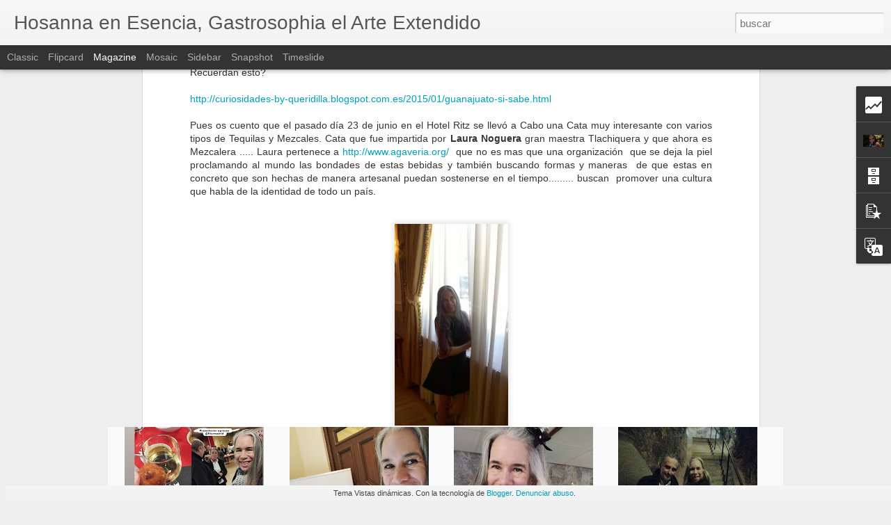

--- FILE ---
content_type: text/html; charset=UTF-8
request_url: http://curiosidades-by-queridilla.blogspot.com/b/stats?style=BLACK_TRANSPARENT&timeRange=ALL_TIME&token=APq4FmDR8WSA3I2fMotnBEDFDi-JYDa951LxA4uk39NlZ-LkcP-QNAO6ZjckJeMVLMSa4yE3A-jSvWEd9m730PmVqYl4vHYkEA&v=0&action=initial&widgetId=Stats1&responseType=js
body_size: 257
content:
{"total":1469484,"sparklineOptions":{"backgroundColor":{"fillOpacity":0.1,"fill":"#000000"},"series":[{"areaOpacity":0.3,"color":"#202020"}]},"sparklineData":[[0,35],[1,60],[2,40],[3,39],[4,34],[5,35],[6,34],[7,34],[8,37],[9,31],[10,34],[11,61],[12,37],[13,37],[14,42],[15,45],[16,45],[17,37],[18,47],[19,100],[20,75],[21,39],[22,33],[23,48],[24,40],[25,35],[26,86],[27,36],[28,32],[29,9]],"nextTickMs":1200000}

--- FILE ---
content_type: text/html; charset=UTF-8
request_url: http://curiosidades-by-queridilla.blogspot.com/b/stats?style=BLACK_TRANSPARENT&timeRange=ALL_TIME&token=APq4FmDsBcuuPR2kA-nEax_QycPs5-QWGryuqqZXL6f9qkZGgTS4JjkCsWue0xYZS6D6r4y8DQACfH2OBmtwDscj4-SWcGwHgQ&v=0&action=initial&widgetId=Stats1&responseType=js
body_size: 257
content:
{"total":1469484,"sparklineOptions":{"backgroundColor":{"fillOpacity":0.1,"fill":"#000000"},"series":[{"areaOpacity":0.3,"color":"#202020"}]},"sparklineData":[[0,35],[1,60],[2,40],[3,39],[4,34],[5,35],[6,34],[7,34],[8,37],[9,31],[10,34],[11,61],[12,37],[13,37],[14,42],[15,45],[16,45],[17,37],[18,47],[19,100],[20,75],[21,39],[22,33],[23,48],[24,40],[25,35],[26,86],[27,36],[28,32],[29,9]],"nextTickMs":1200000}

--- FILE ---
content_type: text/javascript; charset=UTF-8
request_url: http://curiosidades-by-queridilla.blogspot.com/?v=0&action=initial&widgetId=Stats1&responseType=js&xssi_token=AOuZoY4POQac2nrNb9CEPhmjREH7OK3H-w%3A1768794817778
body_size: 404
content:
try {
_WidgetManager._HandleControllerResult('Stats1', 'initial',{'title': 'Vistas de p\xe1gina en total', 'showGraphicalCounter': false, 'showAnimatedCounter': false, 'showSparkline': false, 'statsUrl': '//curiosidades-by-queridilla.blogspot.com/b/stats?style\x3dBLACK_TRANSPARENT\x26timeRange\x3dALL_TIME\x26token\x3dAPq4FmDR8WSA3I2fMotnBEDFDi-JYDa951LxA4uk39NlZ-LkcP-QNAO6ZjckJeMVLMSa4yE3A-jSvWEd9m730PmVqYl4vHYkEA'});
} catch (e) {
  if (typeof log != 'undefined') {
    log('HandleControllerResult failed: ' + e);
  }
}


--- FILE ---
content_type: text/javascript; charset=UTF-8
request_url: http://curiosidades-by-queridilla.blogspot.com/?v=0&action=initial&widgetId=Stats1&responseType=js&xssi_token=AOuZoY4POQac2nrNb9CEPhmjREH7OK3H-w%3A1768794817778
body_size: 402
content:
try {
_WidgetManager._HandleControllerResult('Stats1', 'initial',{'title': 'Vistas de p\xe1gina en total', 'showGraphicalCounter': false, 'showAnimatedCounter': false, 'showSparkline': false, 'statsUrl': '//curiosidades-by-queridilla.blogspot.com/b/stats?style\x3dBLACK_TRANSPARENT\x26timeRange\x3dALL_TIME\x26token\x3dAPq4FmDsBcuuPR2kA-nEax_QycPs5-QWGryuqqZXL6f9qkZGgTS4JjkCsWue0xYZS6D6r4y8DQACfH2OBmtwDscj4-SWcGwHgQ'});
} catch (e) {
  if (typeof log != 'undefined') {
    log('HandleControllerResult failed: ' + e);
  }
}


--- FILE ---
content_type: text/plain
request_url: https://www.google-analytics.com/j/collect?v=1&_v=j102&a=1086625931&t=pageview&_s=1&dl=http%3A%2F%2Fcuriosidades-by-queridilla.blogspot.com%2F2016%2F07%2Fmexico-traves-de-sus-mezcales-y.html&ul=en-us%40posix&dt=Hosanna%20en%20Esencia%2C%20Gastrosophia%20el%20Arte%20Extendido%20%3A%20M%C3%A9xico%20a%20trav%C3%A9s%20de%20sus%20Mezcales%20y%20Tequilas%20Artesanales&sr=1280x720&vp=1280x720&_u=IEBAAEABAAAAACAAI~&jid=1666133197&gjid=364700268&cid=1212111594.1768794819&tid=UA-85713438-1&_gid=1295873380.1768794819&_r=1&_slc=1&z=1644947050
body_size: -457
content:
2,cG-HFDMN3MDJ0

--- FILE ---
content_type: text/javascript; charset=UTF-8
request_url: http://curiosidades-by-queridilla.blogspot.com/?v=0&action=initial&widgetId=BlogArchive1&responseType=js&xssi_token=AOuZoY4POQac2nrNb9CEPhmjREH7OK3H-w%3A1768794817778
body_size: 10904
content:
try {
_WidgetManager._HandleControllerResult('BlogArchive1', 'initial',{'url': 'http://curiosidades-by-queridilla.blogspot.com/search?updated-min\x3d1970-01-01T01:00:00%2B01:00\x26updated-max\x3d292278994-08-17T07:12:55Z\x26max-results\x3d50', 'name': 'All Posts', 'expclass': 'expanded', 'toggleId': 'ALL-0', 'post-count': 2805, 'data': [{'url': 'http://curiosidades-by-queridilla.blogspot.com/2026/', 'name': '2026', 'expclass': 'expanded', 'toggleId': 'YEARLY-1767222000000', 'post-count': 3, 'data': [{'url': 'http://curiosidades-by-queridilla.blogspot.com/2026_01_11_archive.html', 'name': '01/11 - 01/18', 'expclass': 'expanded', 'toggleId': 'WEEKLY-1768086000000', 'post-count': 2, 'posts': [{'title': 'Madrid Fusi\xf3n 2026 re\xfane a la \xe9lite mundial de la ...', 'url': 'http://curiosidades-by-queridilla.blogspot.com/2026/01/madrid-fusion-2026-reune-la-elite.html'}, {'title': 'Fitur 2026 - Madrid refuerza su apuesta por el Tur...', 'url': 'http://curiosidades-by-queridilla.blogspot.com/2026/01/fitur-2026-madrid-refuerza-su-apuesta.html'}]}, {'url': 'http://curiosidades-by-queridilla.blogspot.com/2026_01_04_archive.html', 'name': '01/04 - 01/11', 'expclass': 'collapsed', 'toggleId': 'WEEKLY-1767481200000', 'post-count': 1}]}, {'url': 'http://curiosidades-by-queridilla.blogspot.com/2025/', 'name': '2025', 'expclass': 'collapsed', 'toggleId': 'YEARLY-1735686000000', 'post-count': 209, 'data': [{'url': 'http://curiosidades-by-queridilla.blogspot.com/2025_12_28_archive.html', 'name': '12/28 - 01/04', 'expclass': 'collapsed', 'toggleId': 'WEEKLY-1766876400000', 'post-count': 1}, {'url': 'http://curiosidades-by-queridilla.blogspot.com/2025_12_14_archive.html', 'name': '12/14 - 12/21', 'expclass': 'collapsed', 'toggleId': 'WEEKLY-1765666800000', 'post-count': 4}, {'url': 'http://curiosidades-by-queridilla.blogspot.com/2025_12_07_archive.html', 'name': '12/07 - 12/14', 'expclass': 'collapsed', 'toggleId': 'WEEKLY-1765062000000', 'post-count': 2}, {'url': 'http://curiosidades-by-queridilla.blogspot.com/2025_11_30_archive.html', 'name': '11/30 - 12/07', 'expclass': 'collapsed', 'toggleId': 'WEEKLY-1764457200000', 'post-count': 4}, {'url': 'http://curiosidades-by-queridilla.blogspot.com/2025_11_23_archive.html', 'name': '11/23 - 11/30', 'expclass': 'collapsed', 'toggleId': 'WEEKLY-1763852400000', 'post-count': 3}, {'url': 'http://curiosidades-by-queridilla.blogspot.com/2025_11_16_archive.html', 'name': '11/16 - 11/23', 'expclass': 'collapsed', 'toggleId': 'WEEKLY-1763247600000', 'post-count': 7}, {'url': 'http://curiosidades-by-queridilla.blogspot.com/2025_11_09_archive.html', 'name': '11/09 - 11/16', 'expclass': 'collapsed', 'toggleId': 'WEEKLY-1762642800000', 'post-count': 6}, {'url': 'http://curiosidades-by-queridilla.blogspot.com/2025_11_02_archive.html', 'name': '11/02 - 11/09', 'expclass': 'collapsed', 'toggleId': 'WEEKLY-1762038000000', 'post-count': 8}, {'url': 'http://curiosidades-by-queridilla.blogspot.com/2025_10_26_archive.html', 'name': '10/26 - 11/02', 'expclass': 'collapsed', 'toggleId': 'WEEKLY-1761429600000', 'post-count': 5}, {'url': 'http://curiosidades-by-queridilla.blogspot.com/2025_10_19_archive.html', 'name': '10/19 - 10/26', 'expclass': 'collapsed', 'toggleId': 'WEEKLY-1760824800000', 'post-count': 7}, {'url': 'http://curiosidades-by-queridilla.blogspot.com/2025_10_12_archive.html', 'name': '10/12 - 10/19', 'expclass': 'collapsed', 'toggleId': 'WEEKLY-1760220000000', 'post-count': 3}, {'url': 'http://curiosidades-by-queridilla.blogspot.com/2025_10_05_archive.html', 'name': '10/05 - 10/12', 'expclass': 'collapsed', 'toggleId': 'WEEKLY-1759615200000', 'post-count': 9}, {'url': 'http://curiosidades-by-queridilla.blogspot.com/2025_09_28_archive.html', 'name': '09/28 - 10/05', 'expclass': 'collapsed', 'toggleId': 'WEEKLY-1759010400000', 'post-count': 7}, {'url': 'http://curiosidades-by-queridilla.blogspot.com/2025_09_21_archive.html', 'name': '09/21 - 09/28', 'expclass': 'collapsed', 'toggleId': 'WEEKLY-1758405600000', 'post-count': 5}, {'url': 'http://curiosidades-by-queridilla.blogspot.com/2025_09_14_archive.html', 'name': '09/14 - 09/21', 'expclass': 'collapsed', 'toggleId': 'WEEKLY-1757800800000', 'post-count': 5}, {'url': 'http://curiosidades-by-queridilla.blogspot.com/2025_09_07_archive.html', 'name': '09/07 - 09/14', 'expclass': 'collapsed', 'toggleId': 'WEEKLY-1757196000000', 'post-count': 2}, {'url': 'http://curiosidades-by-queridilla.blogspot.com/2025_08_31_archive.html', 'name': '08/31 - 09/07', 'expclass': 'collapsed', 'toggleId': 'WEEKLY-1756591200000', 'post-count': 3}, {'url': 'http://curiosidades-by-queridilla.blogspot.com/2025_08_24_archive.html', 'name': '08/24 - 08/31', 'expclass': 'collapsed', 'toggleId': 'WEEKLY-1755986400000', 'post-count': 1}, {'url': 'http://curiosidades-by-queridilla.blogspot.com/2025_08_10_archive.html', 'name': '08/10 - 08/17', 'expclass': 'collapsed', 'toggleId': 'WEEKLY-1754776800000', 'post-count': 1}, {'url': 'http://curiosidades-by-queridilla.blogspot.com/2025_08_03_archive.html', 'name': '08/03 - 08/10', 'expclass': 'collapsed', 'toggleId': 'WEEKLY-1754172000000', 'post-count': 1}, {'url': 'http://curiosidades-by-queridilla.blogspot.com/2025_07_20_archive.html', 'name': '07/20 - 07/27', 'expclass': 'collapsed', 'toggleId': 'WEEKLY-1752962400000', 'post-count': 2}, {'url': 'http://curiosidades-by-queridilla.blogspot.com/2025_07_13_archive.html', 'name': '07/13 - 07/20', 'expclass': 'collapsed', 'toggleId': 'WEEKLY-1752357600000', 'post-count': 6}, {'url': 'http://curiosidades-by-queridilla.blogspot.com/2025_07_06_archive.html', 'name': '07/06 - 07/13', 'expclass': 'collapsed', 'toggleId': 'WEEKLY-1751752800000', 'post-count': 4}, {'url': 'http://curiosidades-by-queridilla.blogspot.com/2025_06_29_archive.html', 'name': '06/29 - 07/06', 'expclass': 'collapsed', 'toggleId': 'WEEKLY-1751148000000', 'post-count': 3}, {'url': 'http://curiosidades-by-queridilla.blogspot.com/2025_06_22_archive.html', 'name': '06/22 - 06/29', 'expclass': 'collapsed', 'toggleId': 'WEEKLY-1750543200000', 'post-count': 5}, {'url': 'http://curiosidades-by-queridilla.blogspot.com/2025_06_15_archive.html', 'name': '06/15 - 06/22', 'expclass': 'collapsed', 'toggleId': 'WEEKLY-1749938400000', 'post-count': 2}, {'url': 'http://curiosidades-by-queridilla.blogspot.com/2025_06_08_archive.html', 'name': '06/08 - 06/15', 'expclass': 'collapsed', 'toggleId': 'WEEKLY-1749333600000', 'post-count': 3}, {'url': 'http://curiosidades-by-queridilla.blogspot.com/2025_06_01_archive.html', 'name': '06/01 - 06/08', 'expclass': 'collapsed', 'toggleId': 'WEEKLY-1748728800000', 'post-count': 11}, {'url': 'http://curiosidades-by-queridilla.blogspot.com/2025_05_25_archive.html', 'name': '05/25 - 06/01', 'expclass': 'collapsed', 'toggleId': 'WEEKLY-1748124000000', 'post-count': 2}, {'url': 'http://curiosidades-by-queridilla.blogspot.com/2025_05_18_archive.html', 'name': '05/18 - 05/25', 'expclass': 'collapsed', 'toggleId': 'WEEKLY-1747519200000', 'post-count': 3}, {'url': 'http://curiosidades-by-queridilla.blogspot.com/2025_05_11_archive.html', 'name': '05/11 - 05/18', 'expclass': 'collapsed', 'toggleId': 'WEEKLY-1746914400000', 'post-count': 9}, {'url': 'http://curiosidades-by-queridilla.blogspot.com/2025_05_04_archive.html', 'name': '05/04 - 05/11', 'expclass': 'collapsed', 'toggleId': 'WEEKLY-1746309600000', 'post-count': 4}, {'url': 'http://curiosidades-by-queridilla.blogspot.com/2025_04_27_archive.html', 'name': '04/27 - 05/04', 'expclass': 'collapsed', 'toggleId': 'WEEKLY-1745704800000', 'post-count': 3}, {'url': 'http://curiosidades-by-queridilla.blogspot.com/2025_04_20_archive.html', 'name': '04/20 - 04/27', 'expclass': 'collapsed', 'toggleId': 'WEEKLY-1745100000000', 'post-count': 1}, {'url': 'http://curiosidades-by-queridilla.blogspot.com/2025_04_13_archive.html', 'name': '04/13 - 04/20', 'expclass': 'collapsed', 'toggleId': 'WEEKLY-1744495200000', 'post-count': 5}, {'url': 'http://curiosidades-by-queridilla.blogspot.com/2025_03_30_archive.html', 'name': '03/30 - 04/06', 'expclass': 'collapsed', 'toggleId': 'WEEKLY-1743289200000', 'post-count': 4}, {'url': 'http://curiosidades-by-queridilla.blogspot.com/2025_03_23_archive.html', 'name': '03/23 - 03/30', 'expclass': 'collapsed', 'toggleId': 'WEEKLY-1742684400000', 'post-count': 4}, {'url': 'http://curiosidades-by-queridilla.blogspot.com/2025_03_16_archive.html', 'name': '03/16 - 03/23', 'expclass': 'collapsed', 'toggleId': 'WEEKLY-1742079600000', 'post-count': 8}, {'url': 'http://curiosidades-by-queridilla.blogspot.com/2025_03_09_archive.html', 'name': '03/09 - 03/16', 'expclass': 'collapsed', 'toggleId': 'WEEKLY-1741474800000', 'post-count': 5}, {'url': 'http://curiosidades-by-queridilla.blogspot.com/2025_03_02_archive.html', 'name': '03/02 - 03/09', 'expclass': 'collapsed', 'toggleId': 'WEEKLY-1740870000000', 'post-count': 6}, {'url': 'http://curiosidades-by-queridilla.blogspot.com/2025_02_23_archive.html', 'name': '02/23 - 03/02', 'expclass': 'collapsed', 'toggleId': 'WEEKLY-1740265200000', 'post-count': 8}, {'url': 'http://curiosidades-by-queridilla.blogspot.com/2025_02_16_archive.html', 'name': '02/16 - 02/23', 'expclass': 'collapsed', 'toggleId': 'WEEKLY-1739660400000', 'post-count': 4}, {'url': 'http://curiosidades-by-queridilla.blogspot.com/2025_02_09_archive.html', 'name': '02/09 - 02/16', 'expclass': 'collapsed', 'toggleId': 'WEEKLY-1739055600000', 'post-count': 2}, {'url': 'http://curiosidades-by-queridilla.blogspot.com/2025_02_02_archive.html', 'name': '02/02 - 02/09', 'expclass': 'collapsed', 'toggleId': 'WEEKLY-1738450800000', 'post-count': 2}, {'url': 'http://curiosidades-by-queridilla.blogspot.com/2025_01_26_archive.html', 'name': '01/26 - 02/02', 'expclass': 'collapsed', 'toggleId': 'WEEKLY-1737846000000', 'post-count': 8}, {'url': 'http://curiosidades-by-queridilla.blogspot.com/2025_01_19_archive.html', 'name': '01/19 - 01/26', 'expclass': 'collapsed', 'toggleId': 'WEEKLY-1737241200000', 'post-count': 4}, {'url': 'http://curiosidades-by-queridilla.blogspot.com/2025_01_12_archive.html', 'name': '01/12 - 01/19', 'expclass': 'collapsed', 'toggleId': 'WEEKLY-1736636400000', 'post-count': 6}, {'url': 'http://curiosidades-by-queridilla.blogspot.com/2025_01_05_archive.html', 'name': '01/05 - 01/12', 'expclass': 'collapsed', 'toggleId': 'WEEKLY-1736031600000', 'post-count': 1}]}, {'url': 'http://curiosidades-by-queridilla.blogspot.com/2024/', 'name': '2024', 'expclass': 'collapsed', 'toggleId': 'YEARLY-1704063600000', 'post-count': 166, 'data': [{'url': 'http://curiosidades-by-queridilla.blogspot.com/2024_12_29_archive.html', 'name': '12/29 - 01/05', 'expclass': 'collapsed', 'toggleId': 'WEEKLY-1735426800000', 'post-count': 2}, {'url': 'http://curiosidades-by-queridilla.blogspot.com/2024_12_22_archive.html', 'name': '12/22 - 12/29', 'expclass': 'collapsed', 'toggleId': 'WEEKLY-1734822000000', 'post-count': 2}, {'url': 'http://curiosidades-by-queridilla.blogspot.com/2024_12_15_archive.html', 'name': '12/15 - 12/22', 'expclass': 'collapsed', 'toggleId': 'WEEKLY-1734217200000', 'post-count': 5}, {'url': 'http://curiosidades-by-queridilla.blogspot.com/2024_12_08_archive.html', 'name': '12/08 - 12/15', 'expclass': 'collapsed', 'toggleId': 'WEEKLY-1733612400000', 'post-count': 4}, {'url': 'http://curiosidades-by-queridilla.blogspot.com/2024_12_01_archive.html', 'name': '12/01 - 12/08', 'expclass': 'collapsed', 'toggleId': 'WEEKLY-1733007600000', 'post-count': 11}, {'url': 'http://curiosidades-by-queridilla.blogspot.com/2024_11_24_archive.html', 'name': '11/24 - 12/01', 'expclass': 'collapsed', 'toggleId': 'WEEKLY-1732402800000', 'post-count': 8}, {'url': 'http://curiosidades-by-queridilla.blogspot.com/2024_11_17_archive.html', 'name': '11/17 - 11/24', 'expclass': 'collapsed', 'toggleId': 'WEEKLY-1731798000000', 'post-count': 8}, {'url': 'http://curiosidades-by-queridilla.blogspot.com/2024_11_10_archive.html', 'name': '11/10 - 11/17', 'expclass': 'collapsed', 'toggleId': 'WEEKLY-1731193200000', 'post-count': 5}, {'url': 'http://curiosidades-by-queridilla.blogspot.com/2024_11_03_archive.html', 'name': '11/03 - 11/10', 'expclass': 'collapsed', 'toggleId': 'WEEKLY-1730588400000', 'post-count': 2}, {'url': 'http://curiosidades-by-queridilla.blogspot.com/2024_10_27_archive.html', 'name': '10/27 - 11/03', 'expclass': 'collapsed', 'toggleId': 'WEEKLY-1729980000000', 'post-count': 5}, {'url': 'http://curiosidades-by-queridilla.blogspot.com/2024_10_20_archive.html', 'name': '10/20 - 10/27', 'expclass': 'collapsed', 'toggleId': 'WEEKLY-1729375200000', 'post-count': 6}, {'url': 'http://curiosidades-by-queridilla.blogspot.com/2024_10_13_archive.html', 'name': '10/13 - 10/20', 'expclass': 'collapsed', 'toggleId': 'WEEKLY-1728770400000', 'post-count': 6}, {'url': 'http://curiosidades-by-queridilla.blogspot.com/2024_10_06_archive.html', 'name': '10/06 - 10/13', 'expclass': 'collapsed', 'toggleId': 'WEEKLY-1728165600000', 'post-count': 4}, {'url': 'http://curiosidades-by-queridilla.blogspot.com/2024_09_29_archive.html', 'name': '09/29 - 10/06', 'expclass': 'collapsed', 'toggleId': 'WEEKLY-1727560800000', 'post-count': 2}, {'url': 'http://curiosidades-by-queridilla.blogspot.com/2024_09_22_archive.html', 'name': '09/22 - 09/29', 'expclass': 'collapsed', 'toggleId': 'WEEKLY-1726956000000', 'post-count': 4}, {'url': 'http://curiosidades-by-queridilla.blogspot.com/2024_09_15_archive.html', 'name': '09/15 - 09/22', 'expclass': 'collapsed', 'toggleId': 'WEEKLY-1726351200000', 'post-count': 4}, {'url': 'http://curiosidades-by-queridilla.blogspot.com/2024_09_08_archive.html', 'name': '09/08 - 09/15', 'expclass': 'collapsed', 'toggleId': 'WEEKLY-1725746400000', 'post-count': 4}, {'url': 'http://curiosidades-by-queridilla.blogspot.com/2024_09_01_archive.html', 'name': '09/01 - 09/08', 'expclass': 'collapsed', 'toggleId': 'WEEKLY-1725141600000', 'post-count': 1}, {'url': 'http://curiosidades-by-queridilla.blogspot.com/2024_08_04_archive.html', 'name': '08/04 - 08/11', 'expclass': 'collapsed', 'toggleId': 'WEEKLY-1722722400000', 'post-count': 1}, {'url': 'http://curiosidades-by-queridilla.blogspot.com/2024_07_28_archive.html', 'name': '07/28 - 08/04', 'expclass': 'collapsed', 'toggleId': 'WEEKLY-1722117600000', 'post-count': 1}, {'url': 'http://curiosidades-by-queridilla.blogspot.com/2024_07_14_archive.html', 'name': '07/14 - 07/21', 'expclass': 'collapsed', 'toggleId': 'WEEKLY-1720908000000', 'post-count': 1}, {'url': 'http://curiosidades-by-queridilla.blogspot.com/2024_07_07_archive.html', 'name': '07/07 - 07/14', 'expclass': 'collapsed', 'toggleId': 'WEEKLY-1720303200000', 'post-count': 2}, {'url': 'http://curiosidades-by-queridilla.blogspot.com/2024_06_30_archive.html', 'name': '06/30 - 07/07', 'expclass': 'collapsed', 'toggleId': 'WEEKLY-1719698400000', 'post-count': 1}, {'url': 'http://curiosidades-by-queridilla.blogspot.com/2024_06_23_archive.html', 'name': '06/23 - 06/30', 'expclass': 'collapsed', 'toggleId': 'WEEKLY-1719093600000', 'post-count': 4}, {'url': 'http://curiosidades-by-queridilla.blogspot.com/2024_06_16_archive.html', 'name': '06/16 - 06/23', 'expclass': 'collapsed', 'toggleId': 'WEEKLY-1718488800000', 'post-count': 3}, {'url': 'http://curiosidades-by-queridilla.blogspot.com/2024_06_09_archive.html', 'name': '06/09 - 06/16', 'expclass': 'collapsed', 'toggleId': 'WEEKLY-1717884000000', 'post-count': 5}, {'url': 'http://curiosidades-by-queridilla.blogspot.com/2024_06_02_archive.html', 'name': '06/02 - 06/09', 'expclass': 'collapsed', 'toggleId': 'WEEKLY-1717279200000', 'post-count': 4}, {'url': 'http://curiosidades-by-queridilla.blogspot.com/2024_05_26_archive.html', 'name': '05/26 - 06/02', 'expclass': 'collapsed', 'toggleId': 'WEEKLY-1716674400000', 'post-count': 2}, {'url': 'http://curiosidades-by-queridilla.blogspot.com/2024_05_19_archive.html', 'name': '05/19 - 05/26', 'expclass': 'collapsed', 'toggleId': 'WEEKLY-1716069600000', 'post-count': 2}, {'url': 'http://curiosidades-by-queridilla.blogspot.com/2024_05_12_archive.html', 'name': '05/12 - 05/19', 'expclass': 'collapsed', 'toggleId': 'WEEKLY-1715464800000', 'post-count': 2}, {'url': 'http://curiosidades-by-queridilla.blogspot.com/2024_05_05_archive.html', 'name': '05/05 - 05/12', 'expclass': 'collapsed', 'toggleId': 'WEEKLY-1714860000000', 'post-count': 5}, {'url': 'http://curiosidades-by-queridilla.blogspot.com/2024_04_28_archive.html', 'name': '04/28 - 05/05', 'expclass': 'collapsed', 'toggleId': 'WEEKLY-1714255200000', 'post-count': 4}, {'url': 'http://curiosidades-by-queridilla.blogspot.com/2024_04_21_archive.html', 'name': '04/21 - 04/28', 'expclass': 'collapsed', 'toggleId': 'WEEKLY-1713650400000', 'post-count': 2}, {'url': 'http://curiosidades-by-queridilla.blogspot.com/2024_04_14_archive.html', 'name': '04/14 - 04/21', 'expclass': 'collapsed', 'toggleId': 'WEEKLY-1713045600000', 'post-count': 5}, {'url': 'http://curiosidades-by-queridilla.blogspot.com/2024_04_07_archive.html', 'name': '04/07 - 04/14', 'expclass': 'collapsed', 'toggleId': 'WEEKLY-1712440800000', 'post-count': 1}, {'url': 'http://curiosidades-by-queridilla.blogspot.com/2024_03_31_archive.html', 'name': '03/31 - 04/07', 'expclass': 'collapsed', 'toggleId': 'WEEKLY-1711839600000', 'post-count': 2}, {'url': 'http://curiosidades-by-queridilla.blogspot.com/2024_03_24_archive.html', 'name': '03/24 - 03/31', 'expclass': 'collapsed', 'toggleId': 'WEEKLY-1711234800000', 'post-count': 1}, {'url': 'http://curiosidades-by-queridilla.blogspot.com/2024_03_17_archive.html', 'name': '03/17 - 03/24', 'expclass': 'collapsed', 'toggleId': 'WEEKLY-1710630000000', 'post-count': 2}, {'url': 'http://curiosidades-by-queridilla.blogspot.com/2024_03_10_archive.html', 'name': '03/10 - 03/17', 'expclass': 'collapsed', 'toggleId': 'WEEKLY-1710025200000', 'post-count': 2}, {'url': 'http://curiosidades-by-queridilla.blogspot.com/2024_03_03_archive.html', 'name': '03/03 - 03/10', 'expclass': 'collapsed', 'toggleId': 'WEEKLY-1709420400000', 'post-count': 5}, {'url': 'http://curiosidades-by-queridilla.blogspot.com/2024_02_25_archive.html', 'name': '02/25 - 03/03', 'expclass': 'collapsed', 'toggleId': 'WEEKLY-1708815600000', 'post-count': 3}, {'url': 'http://curiosidades-by-queridilla.blogspot.com/2024_02_18_archive.html', 'name': '02/18 - 02/25', 'expclass': 'collapsed', 'toggleId': 'WEEKLY-1708210800000', 'post-count': 3}, {'url': 'http://curiosidades-by-queridilla.blogspot.com/2024_02_04_archive.html', 'name': '02/04 - 02/11', 'expclass': 'collapsed', 'toggleId': 'WEEKLY-1707001200000', 'post-count': 3}, {'url': 'http://curiosidades-by-queridilla.blogspot.com/2024_01_28_archive.html', 'name': '01/28 - 02/04', 'expclass': 'collapsed', 'toggleId': 'WEEKLY-1706396400000', 'post-count': 4}, {'url': 'http://curiosidades-by-queridilla.blogspot.com/2024_01_21_archive.html', 'name': '01/21 - 01/28', 'expclass': 'collapsed', 'toggleId': 'WEEKLY-1705791600000', 'post-count': 8}, {'url': 'http://curiosidades-by-queridilla.blogspot.com/2024_01_14_archive.html', 'name': '01/14 - 01/21', 'expclass': 'collapsed', 'toggleId': 'WEEKLY-1705186800000', 'post-count': 4}, {'url': 'http://curiosidades-by-queridilla.blogspot.com/2024_01_07_archive.html', 'name': '01/07 - 01/14', 'expclass': 'collapsed', 'toggleId': 'WEEKLY-1704582000000', 'post-count': 1}]}, {'url': 'http://curiosidades-by-queridilla.blogspot.com/2023/', 'name': '2023', 'expclass': 'collapsed', 'toggleId': 'YEARLY-1672527600000', 'post-count': 158, 'data': [{'url': 'http://curiosidades-by-queridilla.blogspot.com/2023_12_24_archive.html', 'name': '12/24 - 12/31', 'expclass': 'collapsed', 'toggleId': 'WEEKLY-1703372400000', 'post-count': 2}, {'url': 'http://curiosidades-by-queridilla.blogspot.com/2023_12_17_archive.html', 'name': '12/17 - 12/24', 'expclass': 'collapsed', 'toggleId': 'WEEKLY-1702767600000', 'post-count': 2}, {'url': 'http://curiosidades-by-queridilla.blogspot.com/2023_12_10_archive.html', 'name': '12/10 - 12/17', 'expclass': 'collapsed', 'toggleId': 'WEEKLY-1702162800000', 'post-count': 2}, {'url': 'http://curiosidades-by-queridilla.blogspot.com/2023_12_03_archive.html', 'name': '12/03 - 12/10', 'expclass': 'collapsed', 'toggleId': 'WEEKLY-1701558000000', 'post-count': 4}, {'url': 'http://curiosidades-by-queridilla.blogspot.com/2023_11_26_archive.html', 'name': '11/26 - 12/03', 'expclass': 'collapsed', 'toggleId': 'WEEKLY-1700953200000', 'post-count': 6}, {'url': 'http://curiosidades-by-queridilla.blogspot.com/2023_11_19_archive.html', 'name': '11/19 - 11/26', 'expclass': 'collapsed', 'toggleId': 'WEEKLY-1700348400000', 'post-count': 7}, {'url': 'http://curiosidades-by-queridilla.blogspot.com/2023_11_12_archive.html', 'name': '11/12 - 11/19', 'expclass': 'collapsed', 'toggleId': 'WEEKLY-1699743600000', 'post-count': 5}, {'url': 'http://curiosidades-by-queridilla.blogspot.com/2023_11_05_archive.html', 'name': '11/05 - 11/12', 'expclass': 'collapsed', 'toggleId': 'WEEKLY-1699138800000', 'post-count': 5}, {'url': 'http://curiosidades-by-queridilla.blogspot.com/2023_10_29_archive.html', 'name': '10/29 - 11/05', 'expclass': 'collapsed', 'toggleId': 'WEEKLY-1698530400000', 'post-count': 5}, {'url': 'http://curiosidades-by-queridilla.blogspot.com/2023_10_22_archive.html', 'name': '10/22 - 10/29', 'expclass': 'collapsed', 'toggleId': 'WEEKLY-1697925600000', 'post-count': 6}, {'url': 'http://curiosidades-by-queridilla.blogspot.com/2023_10_15_archive.html', 'name': '10/15 - 10/22', 'expclass': 'collapsed', 'toggleId': 'WEEKLY-1697320800000', 'post-count': 8}, {'url': 'http://curiosidades-by-queridilla.blogspot.com/2023_10_08_archive.html', 'name': '10/08 - 10/15', 'expclass': 'collapsed', 'toggleId': 'WEEKLY-1696716000000', 'post-count': 4}, {'url': 'http://curiosidades-by-queridilla.blogspot.com/2023_10_01_archive.html', 'name': '10/01 - 10/08', 'expclass': 'collapsed', 'toggleId': 'WEEKLY-1696111200000', 'post-count': 4}, {'url': 'http://curiosidades-by-queridilla.blogspot.com/2023_09_24_archive.html', 'name': '09/24 - 10/01', 'expclass': 'collapsed', 'toggleId': 'WEEKLY-1695506400000', 'post-count': 6}, {'url': 'http://curiosidades-by-queridilla.blogspot.com/2023_09_17_archive.html', 'name': '09/17 - 09/24', 'expclass': 'collapsed', 'toggleId': 'WEEKLY-1694901600000', 'post-count': 3}, {'url': 'http://curiosidades-by-queridilla.blogspot.com/2023_09_10_archive.html', 'name': '09/10 - 09/17', 'expclass': 'collapsed', 'toggleId': 'WEEKLY-1694296800000', 'post-count': 3}, {'url': 'http://curiosidades-by-queridilla.blogspot.com/2023_09_03_archive.html', 'name': '09/03 - 09/10', 'expclass': 'collapsed', 'toggleId': 'WEEKLY-1693692000000', 'post-count': 1}, {'url': 'http://curiosidades-by-queridilla.blogspot.com/2023_08_20_archive.html', 'name': '08/20 - 08/27', 'expclass': 'collapsed', 'toggleId': 'WEEKLY-1692482400000', 'post-count': 1}, {'url': 'http://curiosidades-by-queridilla.blogspot.com/2023_08_06_archive.html', 'name': '08/06 - 08/13', 'expclass': 'collapsed', 'toggleId': 'WEEKLY-1691272800000', 'post-count': 1}, {'url': 'http://curiosidades-by-queridilla.blogspot.com/2023_07_30_archive.html', 'name': '07/30 - 08/06', 'expclass': 'collapsed', 'toggleId': 'WEEKLY-1690668000000', 'post-count': 2}, {'url': 'http://curiosidades-by-queridilla.blogspot.com/2023_07_16_archive.html', 'name': '07/16 - 07/23', 'expclass': 'collapsed', 'toggleId': 'WEEKLY-1689458400000', 'post-count': 1}, {'url': 'http://curiosidades-by-queridilla.blogspot.com/2023_07_09_archive.html', 'name': '07/09 - 07/16', 'expclass': 'collapsed', 'toggleId': 'WEEKLY-1688853600000', 'post-count': 2}, {'url': 'http://curiosidades-by-queridilla.blogspot.com/2023_07_02_archive.html', 'name': '07/02 - 07/09', 'expclass': 'collapsed', 'toggleId': 'WEEKLY-1688248800000', 'post-count': 6}, {'url': 'http://curiosidades-by-queridilla.blogspot.com/2023_06_25_archive.html', 'name': '06/25 - 07/02', 'expclass': 'collapsed', 'toggleId': 'WEEKLY-1687644000000', 'post-count': 6}, {'url': 'http://curiosidades-by-queridilla.blogspot.com/2023_06_18_archive.html', 'name': '06/18 - 06/25', 'expclass': 'collapsed', 'toggleId': 'WEEKLY-1687039200000', 'post-count': 2}, {'url': 'http://curiosidades-by-queridilla.blogspot.com/2023_06_11_archive.html', 'name': '06/11 - 06/18', 'expclass': 'collapsed', 'toggleId': 'WEEKLY-1686434400000', 'post-count': 1}, {'url': 'http://curiosidades-by-queridilla.blogspot.com/2023_06_04_archive.html', 'name': '06/04 - 06/11', 'expclass': 'collapsed', 'toggleId': 'WEEKLY-1685829600000', 'post-count': 3}, {'url': 'http://curiosidades-by-queridilla.blogspot.com/2023_05_28_archive.html', 'name': '05/28 - 06/04', 'expclass': 'collapsed', 'toggleId': 'WEEKLY-1685224800000', 'post-count': 7}, {'url': 'http://curiosidades-by-queridilla.blogspot.com/2023_05_21_archive.html', 'name': '05/21 - 05/28', 'expclass': 'collapsed', 'toggleId': 'WEEKLY-1684620000000', 'post-count': 3}, {'url': 'http://curiosidades-by-queridilla.blogspot.com/2023_05_14_archive.html', 'name': '05/14 - 05/21', 'expclass': 'collapsed', 'toggleId': 'WEEKLY-1684015200000', 'post-count': 1}, {'url': 'http://curiosidades-by-queridilla.blogspot.com/2023_05_07_archive.html', 'name': '05/07 - 05/14', 'expclass': 'collapsed', 'toggleId': 'WEEKLY-1683410400000', 'post-count': 1}, {'url': 'http://curiosidades-by-queridilla.blogspot.com/2023_04_30_archive.html', 'name': '04/30 - 05/07', 'expclass': 'collapsed', 'toggleId': 'WEEKLY-1682805600000', 'post-count': 1}, {'url': 'http://curiosidades-by-queridilla.blogspot.com/2023_04_23_archive.html', 'name': '04/23 - 04/30', 'expclass': 'collapsed', 'toggleId': 'WEEKLY-1682200800000', 'post-count': 3}, {'url': 'http://curiosidades-by-queridilla.blogspot.com/2023_04_16_archive.html', 'name': '04/16 - 04/23', 'expclass': 'collapsed', 'toggleId': 'WEEKLY-1681596000000', 'post-count': 2}, {'url': 'http://curiosidades-by-queridilla.blogspot.com/2023_04_09_archive.html', 'name': '04/09 - 04/16', 'expclass': 'collapsed', 'toggleId': 'WEEKLY-1680991200000', 'post-count': 4}, {'url': 'http://curiosidades-by-queridilla.blogspot.com/2023_03_26_archive.html', 'name': '03/26 - 04/02', 'expclass': 'collapsed', 'toggleId': 'WEEKLY-1679785200000', 'post-count': 2}, {'url': 'http://curiosidades-by-queridilla.blogspot.com/2023_03_19_archive.html', 'name': '03/19 - 03/26', 'expclass': 'collapsed', 'toggleId': 'WEEKLY-1679180400000', 'post-count': 5}, {'url': 'http://curiosidades-by-queridilla.blogspot.com/2023_03_12_archive.html', 'name': '03/12 - 03/19', 'expclass': 'collapsed', 'toggleId': 'WEEKLY-1678575600000', 'post-count': 6}, {'url': 'http://curiosidades-by-queridilla.blogspot.com/2023_03_05_archive.html', 'name': '03/05 - 03/12', 'expclass': 'collapsed', 'toggleId': 'WEEKLY-1677970800000', 'post-count': 4}, {'url': 'http://curiosidades-by-queridilla.blogspot.com/2023_02_26_archive.html', 'name': '02/26 - 03/05', 'expclass': 'collapsed', 'toggleId': 'WEEKLY-1677366000000', 'post-count': 5}, {'url': 'http://curiosidades-by-queridilla.blogspot.com/2023_02_19_archive.html', 'name': '02/19 - 02/26', 'expclass': 'collapsed', 'toggleId': 'WEEKLY-1676761200000', 'post-count': 1}, {'url': 'http://curiosidades-by-queridilla.blogspot.com/2023_02_12_archive.html', 'name': '02/12 - 02/19', 'expclass': 'collapsed', 'toggleId': 'WEEKLY-1676156400000', 'post-count': 2}, {'url': 'http://curiosidades-by-queridilla.blogspot.com/2023_02_05_archive.html', 'name': '02/05 - 02/12', 'expclass': 'collapsed', 'toggleId': 'WEEKLY-1675551600000', 'post-count': 1}, {'url': 'http://curiosidades-by-queridilla.blogspot.com/2023_01_29_archive.html', 'name': '01/29 - 02/05', 'expclass': 'collapsed', 'toggleId': 'WEEKLY-1674946800000', 'post-count': 4}, {'url': 'http://curiosidades-by-queridilla.blogspot.com/2023_01_22_archive.html', 'name': '01/22 - 01/29', 'expclass': 'collapsed', 'toggleId': 'WEEKLY-1674342000000', 'post-count': 5}, {'url': 'http://curiosidades-by-queridilla.blogspot.com/2023_01_08_archive.html', 'name': '01/08 - 01/15', 'expclass': 'collapsed', 'toggleId': 'WEEKLY-1673132400000', 'post-count': 2}, {'url': 'http://curiosidades-by-queridilla.blogspot.com/2023_01_01_archive.html', 'name': '01/01 - 01/08', 'expclass': 'collapsed', 'toggleId': 'WEEKLY-1672527600000', 'post-count': 1}]}, {'url': 'http://curiosidades-by-queridilla.blogspot.com/2022/', 'name': '2022', 'expclass': 'collapsed', 'toggleId': 'YEARLY-1640991600000', 'post-count': 109, 'data': [{'url': 'http://curiosidades-by-queridilla.blogspot.com/2022_12_18_archive.html', 'name': '12/18 - 12/25', 'expclass': 'collapsed', 'toggleId': 'WEEKLY-1671318000000', 'post-count': 1}, {'url': 'http://curiosidades-by-queridilla.blogspot.com/2022_12_11_archive.html', 'name': '12/11 - 12/18', 'expclass': 'collapsed', 'toggleId': 'WEEKLY-1670713200000', 'post-count': 3}, {'url': 'http://curiosidades-by-queridilla.blogspot.com/2022_12_04_archive.html', 'name': '12/04 - 12/11', 'expclass': 'collapsed', 'toggleId': 'WEEKLY-1670108400000', 'post-count': 2}, {'url': 'http://curiosidades-by-queridilla.blogspot.com/2022_11_27_archive.html', 'name': '11/27 - 12/04', 'expclass': 'collapsed', 'toggleId': 'WEEKLY-1669503600000', 'post-count': 2}, {'url': 'http://curiosidades-by-queridilla.blogspot.com/2022_11_20_archive.html', 'name': '11/20 - 11/27', 'expclass': 'collapsed', 'toggleId': 'WEEKLY-1668898800000', 'post-count': 2}, {'url': 'http://curiosidades-by-queridilla.blogspot.com/2022_11_13_archive.html', 'name': '11/13 - 11/20', 'expclass': 'collapsed', 'toggleId': 'WEEKLY-1668294000000', 'post-count': 2}, {'url': 'http://curiosidades-by-queridilla.blogspot.com/2022_11_06_archive.html', 'name': '11/06 - 11/13', 'expclass': 'collapsed', 'toggleId': 'WEEKLY-1667689200000', 'post-count': 5}, {'url': 'http://curiosidades-by-queridilla.blogspot.com/2022_10_30_archive.html', 'name': '10/30 - 11/06', 'expclass': 'collapsed', 'toggleId': 'WEEKLY-1667080800000', 'post-count': 6}, {'url': 'http://curiosidades-by-queridilla.blogspot.com/2022_10_23_archive.html', 'name': '10/23 - 10/30', 'expclass': 'collapsed', 'toggleId': 'WEEKLY-1666476000000', 'post-count': 5}, {'url': 'http://curiosidades-by-queridilla.blogspot.com/2022_10_16_archive.html', 'name': '10/16 - 10/23', 'expclass': 'collapsed', 'toggleId': 'WEEKLY-1665871200000', 'post-count': 2}, {'url': 'http://curiosidades-by-queridilla.blogspot.com/2022_10_09_archive.html', 'name': '10/09 - 10/16', 'expclass': 'collapsed', 'toggleId': 'WEEKLY-1665266400000', 'post-count': 5}, {'url': 'http://curiosidades-by-queridilla.blogspot.com/2022_10_02_archive.html', 'name': '10/02 - 10/09', 'expclass': 'collapsed', 'toggleId': 'WEEKLY-1664661600000', 'post-count': 3}, {'url': 'http://curiosidades-by-queridilla.blogspot.com/2022_09_25_archive.html', 'name': '09/25 - 10/02', 'expclass': 'collapsed', 'toggleId': 'WEEKLY-1664056800000', 'post-count': 7}, {'url': 'http://curiosidades-by-queridilla.blogspot.com/2022_09_18_archive.html', 'name': '09/18 - 09/25', 'expclass': 'collapsed', 'toggleId': 'WEEKLY-1663452000000', 'post-count': 3}, {'url': 'http://curiosidades-by-queridilla.blogspot.com/2022_09_11_archive.html', 'name': '09/11 - 09/18', 'expclass': 'collapsed', 'toggleId': 'WEEKLY-1662847200000', 'post-count': 1}, {'url': 'http://curiosidades-by-queridilla.blogspot.com/2022_08_07_archive.html', 'name': '08/07 - 08/14', 'expclass': 'collapsed', 'toggleId': 'WEEKLY-1659823200000', 'post-count': 1}, {'url': 'http://curiosidades-by-queridilla.blogspot.com/2022_07_31_archive.html', 'name': '07/31 - 08/07', 'expclass': 'collapsed', 'toggleId': 'WEEKLY-1659218400000', 'post-count': 1}, {'url': 'http://curiosidades-by-queridilla.blogspot.com/2022_07_24_archive.html', 'name': '07/24 - 07/31', 'expclass': 'collapsed', 'toggleId': 'WEEKLY-1658613600000', 'post-count': 1}, {'url': 'http://curiosidades-by-queridilla.blogspot.com/2022_07_17_archive.html', 'name': '07/17 - 07/24', 'expclass': 'collapsed', 'toggleId': 'WEEKLY-1658008800000', 'post-count': 2}, {'url': 'http://curiosidades-by-queridilla.blogspot.com/2022_07_03_archive.html', 'name': '07/03 - 07/10', 'expclass': 'collapsed', 'toggleId': 'WEEKLY-1656799200000', 'post-count': 2}, {'url': 'http://curiosidades-by-queridilla.blogspot.com/2022_06_26_archive.html', 'name': '06/26 - 07/03', 'expclass': 'collapsed', 'toggleId': 'WEEKLY-1656194400000', 'post-count': 4}, {'url': 'http://curiosidades-by-queridilla.blogspot.com/2022_06_19_archive.html', 'name': '06/19 - 06/26', 'expclass': 'collapsed', 'toggleId': 'WEEKLY-1655589600000', 'post-count': 4}, {'url': 'http://curiosidades-by-queridilla.blogspot.com/2022_06_12_archive.html', 'name': '06/12 - 06/19', 'expclass': 'collapsed', 'toggleId': 'WEEKLY-1654984800000', 'post-count': 3}, {'url': 'http://curiosidades-by-queridilla.blogspot.com/2022_06_05_archive.html', 'name': '06/05 - 06/12', 'expclass': 'collapsed', 'toggleId': 'WEEKLY-1654380000000', 'post-count': 4}, {'url': 'http://curiosidades-by-queridilla.blogspot.com/2022_05_29_archive.html', 'name': '05/29 - 06/05', 'expclass': 'collapsed', 'toggleId': 'WEEKLY-1653775200000', 'post-count': 1}, {'url': 'http://curiosidades-by-queridilla.blogspot.com/2022_05_22_archive.html', 'name': '05/22 - 05/29', 'expclass': 'collapsed', 'toggleId': 'WEEKLY-1653170400000', 'post-count': 3}, {'url': 'http://curiosidades-by-queridilla.blogspot.com/2022_05_15_archive.html', 'name': '05/15 - 05/22', 'expclass': 'collapsed', 'toggleId': 'WEEKLY-1652565600000', 'post-count': 3}, {'url': 'http://curiosidades-by-queridilla.blogspot.com/2022_05_08_archive.html', 'name': '05/08 - 05/15', 'expclass': 'collapsed', 'toggleId': 'WEEKLY-1651960800000', 'post-count': 2}, {'url': 'http://curiosidades-by-queridilla.blogspot.com/2022_05_01_archive.html', 'name': '05/01 - 05/08', 'expclass': 'collapsed', 'toggleId': 'WEEKLY-1651356000000', 'post-count': 3}, {'url': 'http://curiosidades-by-queridilla.blogspot.com/2022_04_24_archive.html', 'name': '04/24 - 05/01', 'expclass': 'collapsed', 'toggleId': 'WEEKLY-1650751200000', 'post-count': 1}, {'url': 'http://curiosidades-by-queridilla.blogspot.com/2022_04_17_archive.html', 'name': '04/17 - 04/24', 'expclass': 'collapsed', 'toggleId': 'WEEKLY-1650146400000', 'post-count': 3}, {'url': 'http://curiosidades-by-queridilla.blogspot.com/2022_04_10_archive.html', 'name': '04/10 - 04/17', 'expclass': 'collapsed', 'toggleId': 'WEEKLY-1649541600000', 'post-count': 2}, {'url': 'http://curiosidades-by-queridilla.blogspot.com/2022_04_03_archive.html', 'name': '04/03 - 04/10', 'expclass': 'collapsed', 'toggleId': 'WEEKLY-1648936800000', 'post-count': 1}, {'url': 'http://curiosidades-by-queridilla.blogspot.com/2022_03_27_archive.html', 'name': '03/27 - 04/03', 'expclass': 'collapsed', 'toggleId': 'WEEKLY-1648335600000', 'post-count': 1}, {'url': 'http://curiosidades-by-queridilla.blogspot.com/2022_03_20_archive.html', 'name': '03/20 - 03/27', 'expclass': 'collapsed', 'toggleId': 'WEEKLY-1647730800000', 'post-count': 1}, {'url': 'http://curiosidades-by-queridilla.blogspot.com/2022_03_13_archive.html', 'name': '03/13 - 03/20', 'expclass': 'collapsed', 'toggleId': 'WEEKLY-1647126000000', 'post-count': 2}, {'url': 'http://curiosidades-by-queridilla.blogspot.com/2022_02_27_archive.html', 'name': '02/27 - 03/06', 'expclass': 'collapsed', 'toggleId': 'WEEKLY-1645916400000', 'post-count': 5}, {'url': 'http://curiosidades-by-queridilla.blogspot.com/2022_02_20_archive.html', 'name': '02/20 - 02/27', 'expclass': 'collapsed', 'toggleId': 'WEEKLY-1645311600000', 'post-count': 1}, {'url': 'http://curiosidades-by-queridilla.blogspot.com/2022_02_13_archive.html', 'name': '02/13 - 02/20', 'expclass': 'collapsed', 'toggleId': 'WEEKLY-1644706800000', 'post-count': 1}, {'url': 'http://curiosidades-by-queridilla.blogspot.com/2022_02_06_archive.html', 'name': '02/06 - 02/13', 'expclass': 'collapsed', 'toggleId': 'WEEKLY-1644102000000', 'post-count': 3}, {'url': 'http://curiosidades-by-queridilla.blogspot.com/2022_01_30_archive.html', 'name': '01/30 - 02/06', 'expclass': 'collapsed', 'toggleId': 'WEEKLY-1643497200000', 'post-count': 1}, {'url': 'http://curiosidades-by-queridilla.blogspot.com/2022_01_16_archive.html', 'name': '01/16 - 01/23', 'expclass': 'collapsed', 'toggleId': 'WEEKLY-1642287600000', 'post-count': 2}, {'url': 'http://curiosidades-by-queridilla.blogspot.com/2022_01_02_archive.html', 'name': '01/02 - 01/09', 'expclass': 'collapsed', 'toggleId': 'WEEKLY-1641078000000', 'post-count': 2}]}, {'url': 'http://curiosidades-by-queridilla.blogspot.com/2021/', 'name': '2021', 'expclass': 'collapsed', 'toggleId': 'YEARLY-1609455600000', 'post-count': 114, 'data': [{'url': 'http://curiosidades-by-queridilla.blogspot.com/2021_12_26_archive.html', 'name': '12/26 - 01/02', 'expclass': 'collapsed', 'toggleId': 'WEEKLY-1640473200000', 'post-count': 1}, {'url': 'http://curiosidades-by-queridilla.blogspot.com/2021_12_12_archive.html', 'name': '12/12 - 12/19', 'expclass': 'collapsed', 'toggleId': 'WEEKLY-1639263600000', 'post-count': 1}, {'url': 'http://curiosidades-by-queridilla.blogspot.com/2021_12_05_archive.html', 'name': '12/05 - 12/12', 'expclass': 'collapsed', 'toggleId': 'WEEKLY-1638658800000', 'post-count': 3}, {'url': 'http://curiosidades-by-queridilla.blogspot.com/2021_11_28_archive.html', 'name': '11/28 - 12/05', 'expclass': 'collapsed', 'toggleId': 'WEEKLY-1638054000000', 'post-count': 7}, {'url': 'http://curiosidades-by-queridilla.blogspot.com/2021_11_21_archive.html', 'name': '11/21 - 11/28', 'expclass': 'collapsed', 'toggleId': 'WEEKLY-1637449200000', 'post-count': 3}, {'url': 'http://curiosidades-by-queridilla.blogspot.com/2021_11_14_archive.html', 'name': '11/14 - 11/21', 'expclass': 'collapsed', 'toggleId': 'WEEKLY-1636844400000', 'post-count': 2}, {'url': 'http://curiosidades-by-queridilla.blogspot.com/2021_11_07_archive.html', 'name': '11/07 - 11/14', 'expclass': 'collapsed', 'toggleId': 'WEEKLY-1636239600000', 'post-count': 2}, {'url': 'http://curiosidades-by-queridilla.blogspot.com/2021_10_31_archive.html', 'name': '10/31 - 11/07', 'expclass': 'collapsed', 'toggleId': 'WEEKLY-1635631200000', 'post-count': 4}, {'url': 'http://curiosidades-by-queridilla.blogspot.com/2021_10_24_archive.html', 'name': '10/24 - 10/31', 'expclass': 'collapsed', 'toggleId': 'WEEKLY-1635026400000', 'post-count': 4}, {'url': 'http://curiosidades-by-queridilla.blogspot.com/2021_10_17_archive.html', 'name': '10/17 - 10/24', 'expclass': 'collapsed', 'toggleId': 'WEEKLY-1634421600000', 'post-count': 3}, {'url': 'http://curiosidades-by-queridilla.blogspot.com/2021_10_10_archive.html', 'name': '10/10 - 10/17', 'expclass': 'collapsed', 'toggleId': 'WEEKLY-1633816800000', 'post-count': 5}, {'url': 'http://curiosidades-by-queridilla.blogspot.com/2021_10_03_archive.html', 'name': '10/03 - 10/10', 'expclass': 'collapsed', 'toggleId': 'WEEKLY-1633212000000', 'post-count': 2}, {'url': 'http://curiosidades-by-queridilla.blogspot.com/2021_09_26_archive.html', 'name': '09/26 - 10/03', 'expclass': 'collapsed', 'toggleId': 'WEEKLY-1632607200000', 'post-count': 4}, {'url': 'http://curiosidades-by-queridilla.blogspot.com/2021_09_19_archive.html', 'name': '09/19 - 09/26', 'expclass': 'collapsed', 'toggleId': 'WEEKLY-1632002400000', 'post-count': 7}, {'url': 'http://curiosidades-by-queridilla.blogspot.com/2021_09_12_archive.html', 'name': '09/12 - 09/19', 'expclass': 'collapsed', 'toggleId': 'WEEKLY-1631397600000', 'post-count': 1}, {'url': 'http://curiosidades-by-queridilla.blogspot.com/2021_09_05_archive.html', 'name': '09/05 - 09/12', 'expclass': 'collapsed', 'toggleId': 'WEEKLY-1630792800000', 'post-count': 1}, {'url': 'http://curiosidades-by-queridilla.blogspot.com/2021_08_29_archive.html', 'name': '08/29 - 09/05', 'expclass': 'collapsed', 'toggleId': 'WEEKLY-1630188000000', 'post-count': 2}, {'url': 'http://curiosidades-by-queridilla.blogspot.com/2021_08_15_archive.html', 'name': '08/15 - 08/22', 'expclass': 'collapsed', 'toggleId': 'WEEKLY-1628978400000', 'post-count': 1}, {'url': 'http://curiosidades-by-queridilla.blogspot.com/2021_08_08_archive.html', 'name': '08/08 - 08/15', 'expclass': 'collapsed', 'toggleId': 'WEEKLY-1628373600000', 'post-count': 1}, {'url': 'http://curiosidades-by-queridilla.blogspot.com/2021_08_01_archive.html', 'name': '08/01 - 08/08', 'expclass': 'collapsed', 'toggleId': 'WEEKLY-1627768800000', 'post-count': 1}, {'url': 'http://curiosidades-by-queridilla.blogspot.com/2021_07_25_archive.html', 'name': '07/25 - 08/01', 'expclass': 'collapsed', 'toggleId': 'WEEKLY-1627164000000', 'post-count': 1}, {'url': 'http://curiosidades-by-queridilla.blogspot.com/2021_07_18_archive.html', 'name': '07/18 - 07/25', 'expclass': 'collapsed', 'toggleId': 'WEEKLY-1626559200000', 'post-count': 1}, {'url': 'http://curiosidades-by-queridilla.blogspot.com/2021_07_11_archive.html', 'name': '07/11 - 07/18', 'expclass': 'collapsed', 'toggleId': 'WEEKLY-1625954400000', 'post-count': 2}, {'url': 'http://curiosidades-by-queridilla.blogspot.com/2021_07_04_archive.html', 'name': '07/04 - 07/11', 'expclass': 'collapsed', 'toggleId': 'WEEKLY-1625349600000', 'post-count': 2}, {'url': 'http://curiosidades-by-queridilla.blogspot.com/2021_06_27_archive.html', 'name': '06/27 - 07/04', 'expclass': 'collapsed', 'toggleId': 'WEEKLY-1624744800000', 'post-count': 5}, {'url': 'http://curiosidades-by-queridilla.blogspot.com/2021_06_20_archive.html', 'name': '06/20 - 06/27', 'expclass': 'collapsed', 'toggleId': 'WEEKLY-1624140000000', 'post-count': 2}, {'url': 'http://curiosidades-by-queridilla.blogspot.com/2021_06_13_archive.html', 'name': '06/13 - 06/20', 'expclass': 'collapsed', 'toggleId': 'WEEKLY-1623535200000', 'post-count': 2}, {'url': 'http://curiosidades-by-queridilla.blogspot.com/2021_06_06_archive.html', 'name': '06/06 - 06/13', 'expclass': 'collapsed', 'toggleId': 'WEEKLY-1622930400000', 'post-count': 3}, {'url': 'http://curiosidades-by-queridilla.blogspot.com/2021_05_30_archive.html', 'name': '05/30 - 06/06', 'expclass': 'collapsed', 'toggleId': 'WEEKLY-1622325600000', 'post-count': 2}, {'url': 'http://curiosidades-by-queridilla.blogspot.com/2021_05_23_archive.html', 'name': '05/23 - 05/30', 'expclass': 'collapsed', 'toggleId': 'WEEKLY-1621720800000', 'post-count': 3}, {'url': 'http://curiosidades-by-queridilla.blogspot.com/2021_05_16_archive.html', 'name': '05/16 - 05/23', 'expclass': 'collapsed', 'toggleId': 'WEEKLY-1621116000000', 'post-count': 2}, {'url': 'http://curiosidades-by-queridilla.blogspot.com/2021_05_09_archive.html', 'name': '05/09 - 05/16', 'expclass': 'collapsed', 'toggleId': 'WEEKLY-1620511200000', 'post-count': 4}, {'url': 'http://curiosidades-by-queridilla.blogspot.com/2021_05_02_archive.html', 'name': '05/02 - 05/09', 'expclass': 'collapsed', 'toggleId': 'WEEKLY-1619906400000', 'post-count': 1}, {'url': 'http://curiosidades-by-queridilla.blogspot.com/2021_04_25_archive.html', 'name': '04/25 - 05/02', 'expclass': 'collapsed', 'toggleId': 'WEEKLY-1619301600000', 'post-count': 1}, {'url': 'http://curiosidades-by-queridilla.blogspot.com/2021_04_18_archive.html', 'name': '04/18 - 04/25', 'expclass': 'collapsed', 'toggleId': 'WEEKLY-1618696800000', 'post-count': 3}, {'url': 'http://curiosidades-by-queridilla.blogspot.com/2021_04_11_archive.html', 'name': '04/11 - 04/18', 'expclass': 'collapsed', 'toggleId': 'WEEKLY-1618092000000', 'post-count': 1}, {'url': 'http://curiosidades-by-queridilla.blogspot.com/2021_04_04_archive.html', 'name': '04/04 - 04/11', 'expclass': 'collapsed', 'toggleId': 'WEEKLY-1617487200000', 'post-count': 1}, {'url': 'http://curiosidades-by-queridilla.blogspot.com/2021_03_28_archive.html', 'name': '03/28 - 04/04', 'expclass': 'collapsed', 'toggleId': 'WEEKLY-1616886000000', 'post-count': 1}, {'url': 'http://curiosidades-by-queridilla.blogspot.com/2021_03_21_archive.html', 'name': '03/21 - 03/28', 'expclass': 'collapsed', 'toggleId': 'WEEKLY-1616281200000', 'post-count': 2}, {'url': 'http://curiosidades-by-queridilla.blogspot.com/2021_03_14_archive.html', 'name': '03/14 - 03/21', 'expclass': 'collapsed', 'toggleId': 'WEEKLY-1615676400000', 'post-count': 2}, {'url': 'http://curiosidades-by-queridilla.blogspot.com/2021_03_07_archive.html', 'name': '03/07 - 03/14', 'expclass': 'collapsed', 'toggleId': 'WEEKLY-1615071600000', 'post-count': 2}, {'url': 'http://curiosidades-by-queridilla.blogspot.com/2021_02_28_archive.html', 'name': '02/28 - 03/07', 'expclass': 'collapsed', 'toggleId': 'WEEKLY-1614466800000', 'post-count': 2}, {'url': 'http://curiosidades-by-queridilla.blogspot.com/2021_02_21_archive.html', 'name': '02/21 - 02/28', 'expclass': 'collapsed', 'toggleId': 'WEEKLY-1613862000000', 'post-count': 3}, {'url': 'http://curiosidades-by-queridilla.blogspot.com/2021_02_14_archive.html', 'name': '02/14 - 02/21', 'expclass': 'collapsed', 'toggleId': 'WEEKLY-1613257200000', 'post-count': 1}, {'url': 'http://curiosidades-by-queridilla.blogspot.com/2021_02_07_archive.html', 'name': '02/07 - 02/14', 'expclass': 'collapsed', 'toggleId': 'WEEKLY-1612652400000', 'post-count': 2}, {'url': 'http://curiosidades-by-queridilla.blogspot.com/2021_01_31_archive.html', 'name': '01/31 - 02/07', 'expclass': 'collapsed', 'toggleId': 'WEEKLY-1612047600000', 'post-count': 2}, {'url': 'http://curiosidades-by-queridilla.blogspot.com/2021_01_24_archive.html', 'name': '01/24 - 01/31', 'expclass': 'collapsed', 'toggleId': 'WEEKLY-1611442800000', 'post-count': 2}, {'url': 'http://curiosidades-by-queridilla.blogspot.com/2021_01_17_archive.html', 'name': '01/17 - 01/24', 'expclass': 'collapsed', 'toggleId': 'WEEKLY-1610838000000', 'post-count': 1}, {'url': 'http://curiosidades-by-queridilla.blogspot.com/2021_01_10_archive.html', 'name': '01/10 - 01/17', 'expclass': 'collapsed', 'toggleId': 'WEEKLY-1610233200000', 'post-count': 2}, {'url': 'http://curiosidades-by-queridilla.blogspot.com/2021_01_03_archive.html', 'name': '01/03 - 01/10', 'expclass': 'collapsed', 'toggleId': 'WEEKLY-1609628400000', 'post-count': 1}]}, {'url': 'http://curiosidades-by-queridilla.blogspot.com/2020/', 'name': '2020', 'expclass': 'collapsed', 'toggleId': 'YEARLY-1577833200000', 'post-count': 102, 'data': [{'url': 'http://curiosidades-by-queridilla.blogspot.com/2020_12_27_archive.html', 'name': '12/27 - 01/03', 'expclass': 'collapsed', 'toggleId': 'WEEKLY-1609023600000', 'post-count': 1}, {'url': 'http://curiosidades-by-queridilla.blogspot.com/2020_12_20_archive.html', 'name': '12/20 - 12/27', 'expclass': 'collapsed', 'toggleId': 'WEEKLY-1608418800000', 'post-count': 1}, {'url': 'http://curiosidades-by-queridilla.blogspot.com/2020_12_13_archive.html', 'name': '12/13 - 12/20', 'expclass': 'collapsed', 'toggleId': 'WEEKLY-1607814000000', 'post-count': 2}, {'url': 'http://curiosidades-by-queridilla.blogspot.com/2020_12_06_archive.html', 'name': '12/06 - 12/13', 'expclass': 'collapsed', 'toggleId': 'WEEKLY-1607209200000', 'post-count': 2}, {'url': 'http://curiosidades-by-queridilla.blogspot.com/2020_11_29_archive.html', 'name': '11/29 - 12/06', 'expclass': 'collapsed', 'toggleId': 'WEEKLY-1606604400000', 'post-count': 4}, {'url': 'http://curiosidades-by-queridilla.blogspot.com/2020_11_22_archive.html', 'name': '11/22 - 11/29', 'expclass': 'collapsed', 'toggleId': 'WEEKLY-1605999600000', 'post-count': 4}, {'url': 'http://curiosidades-by-queridilla.blogspot.com/2020_11_15_archive.html', 'name': '11/15 - 11/22', 'expclass': 'collapsed', 'toggleId': 'WEEKLY-1605394800000', 'post-count': 2}, {'url': 'http://curiosidades-by-queridilla.blogspot.com/2020_11_08_archive.html', 'name': '11/08 - 11/15', 'expclass': 'collapsed', 'toggleId': 'WEEKLY-1604790000000', 'post-count': 2}, {'url': 'http://curiosidades-by-queridilla.blogspot.com/2020_11_01_archive.html', 'name': '11/01 - 11/08', 'expclass': 'collapsed', 'toggleId': 'WEEKLY-1604185200000', 'post-count': 1}, {'url': 'http://curiosidades-by-queridilla.blogspot.com/2020_10_11_archive.html', 'name': '10/11 - 10/18', 'expclass': 'collapsed', 'toggleId': 'WEEKLY-1602367200000', 'post-count': 1}, {'url': 'http://curiosidades-by-queridilla.blogspot.com/2020_10_04_archive.html', 'name': '10/04 - 10/11', 'expclass': 'collapsed', 'toggleId': 'WEEKLY-1601762400000', 'post-count': 1}, {'url': 'http://curiosidades-by-queridilla.blogspot.com/2020_09_27_archive.html', 'name': '09/27 - 10/04', 'expclass': 'collapsed', 'toggleId': 'WEEKLY-1601157600000', 'post-count': 2}, {'url': 'http://curiosidades-by-queridilla.blogspot.com/2020_09_13_archive.html', 'name': '09/13 - 09/20', 'expclass': 'collapsed', 'toggleId': 'WEEKLY-1599948000000', 'post-count': 3}, {'url': 'http://curiosidades-by-queridilla.blogspot.com/2020_09_06_archive.html', 'name': '09/06 - 09/13', 'expclass': 'collapsed', 'toggleId': 'WEEKLY-1599343200000', 'post-count': 3}, {'url': 'http://curiosidades-by-queridilla.blogspot.com/2020_08_23_archive.html', 'name': '08/23 - 08/30', 'expclass': 'collapsed', 'toggleId': 'WEEKLY-1598133600000', 'post-count': 1}, {'url': 'http://curiosidades-by-queridilla.blogspot.com/2020_08_09_archive.html', 'name': '08/09 - 08/16', 'expclass': 'collapsed', 'toggleId': 'WEEKLY-1596924000000', 'post-count': 1}, {'url': 'http://curiosidades-by-queridilla.blogspot.com/2020_08_02_archive.html', 'name': '08/02 - 08/09', 'expclass': 'collapsed', 'toggleId': 'WEEKLY-1596319200000', 'post-count': 2}, {'url': 'http://curiosidades-by-queridilla.blogspot.com/2020_07_26_archive.html', 'name': '07/26 - 08/02', 'expclass': 'collapsed', 'toggleId': 'WEEKLY-1595714400000', 'post-count': 2}, {'url': 'http://curiosidades-by-queridilla.blogspot.com/2020_07_19_archive.html', 'name': '07/19 - 07/26', 'expclass': 'collapsed', 'toggleId': 'WEEKLY-1595109600000', 'post-count': 1}, {'url': 'http://curiosidades-by-queridilla.blogspot.com/2020_07_12_archive.html', 'name': '07/12 - 07/19', 'expclass': 'collapsed', 'toggleId': 'WEEKLY-1594504800000', 'post-count': 3}, {'url': 'http://curiosidades-by-queridilla.blogspot.com/2020_07_05_archive.html', 'name': '07/05 - 07/12', 'expclass': 'collapsed', 'toggleId': 'WEEKLY-1593900000000', 'post-count': 1}, {'url': 'http://curiosidades-by-queridilla.blogspot.com/2020_06_21_archive.html', 'name': '06/21 - 06/28', 'expclass': 'collapsed', 'toggleId': 'WEEKLY-1592690400000', 'post-count': 2}, {'url': 'http://curiosidades-by-queridilla.blogspot.com/2020_06_14_archive.html', 'name': '06/14 - 06/21', 'expclass': 'collapsed', 'toggleId': 'WEEKLY-1592085600000', 'post-count': 1}, {'url': 'http://curiosidades-by-queridilla.blogspot.com/2020_05_31_archive.html', 'name': '05/31 - 06/07', 'expclass': 'collapsed', 'toggleId': 'WEEKLY-1590876000000', 'post-count': 1}, {'url': 'http://curiosidades-by-queridilla.blogspot.com/2020_05_24_archive.html', 'name': '05/24 - 05/31', 'expclass': 'collapsed', 'toggleId': 'WEEKLY-1590271200000', 'post-count': 1}, {'url': 'http://curiosidades-by-queridilla.blogspot.com/2020_05_17_archive.html', 'name': '05/17 - 05/24', 'expclass': 'collapsed', 'toggleId': 'WEEKLY-1589666400000', 'post-count': 1}, {'url': 'http://curiosidades-by-queridilla.blogspot.com/2020_05_10_archive.html', 'name': '05/10 - 05/17', 'expclass': 'collapsed', 'toggleId': 'WEEKLY-1589061600000', 'post-count': 2}, {'url': 'http://curiosidades-by-queridilla.blogspot.com/2020_04_19_archive.html', 'name': '04/19 - 04/26', 'expclass': 'collapsed', 'toggleId': 'WEEKLY-1587247200000', 'post-count': 1}, {'url': 'http://curiosidades-by-queridilla.blogspot.com/2020_04_12_archive.html', 'name': '04/12 - 04/19', 'expclass': 'collapsed', 'toggleId': 'WEEKLY-1586642400000', 'post-count': 1}, {'url': 'http://curiosidades-by-queridilla.blogspot.com/2020_04_05_archive.html', 'name': '04/05 - 04/12', 'expclass': 'collapsed', 'toggleId': 'WEEKLY-1586037600000', 'post-count': 1}, {'url': 'http://curiosidades-by-queridilla.blogspot.com/2020_03_29_archive.html', 'name': '03/29 - 04/05', 'expclass': 'collapsed', 'toggleId': 'WEEKLY-1585436400000', 'post-count': 1}, {'url': 'http://curiosidades-by-queridilla.blogspot.com/2020_03_22_archive.html', 'name': '03/22 - 03/29', 'expclass': 'collapsed', 'toggleId': 'WEEKLY-1584831600000', 'post-count': 3}, {'url': 'http://curiosidades-by-queridilla.blogspot.com/2020_03_15_archive.html', 'name': '03/15 - 03/22', 'expclass': 'collapsed', 'toggleId': 'WEEKLY-1584226800000', 'post-count': 1}, {'url': 'http://curiosidades-by-queridilla.blogspot.com/2020_03_08_archive.html', 'name': '03/08 - 03/15', 'expclass': 'collapsed', 'toggleId': 'WEEKLY-1583622000000', 'post-count': 6}, {'url': 'http://curiosidades-by-queridilla.blogspot.com/2020_03_01_archive.html', 'name': '03/01 - 03/08', 'expclass': 'collapsed', 'toggleId': 'WEEKLY-1583017200000', 'post-count': 8}, {'url': 'http://curiosidades-by-queridilla.blogspot.com/2020_02_23_archive.html', 'name': '02/23 - 03/01', 'expclass': 'collapsed', 'toggleId': 'WEEKLY-1582412400000', 'post-count': 2}, {'url': 'http://curiosidades-by-queridilla.blogspot.com/2020_02_16_archive.html', 'name': '02/16 - 02/23', 'expclass': 'collapsed', 'toggleId': 'WEEKLY-1581807600000', 'post-count': 6}, {'url': 'http://curiosidades-by-queridilla.blogspot.com/2020_02_09_archive.html', 'name': '02/09 - 02/16', 'expclass': 'collapsed', 'toggleId': 'WEEKLY-1581202800000', 'post-count': 4}, {'url': 'http://curiosidades-by-queridilla.blogspot.com/2020_02_02_archive.html', 'name': '02/02 - 02/09', 'expclass': 'collapsed', 'toggleId': 'WEEKLY-1580598000000', 'post-count': 5}, {'url': 'http://curiosidades-by-queridilla.blogspot.com/2020_01_26_archive.html', 'name': '01/26 - 02/02', 'expclass': 'collapsed', 'toggleId': 'WEEKLY-1579993200000', 'post-count': 3}, {'url': 'http://curiosidades-by-queridilla.blogspot.com/2020_01_19_archive.html', 'name': '01/19 - 01/26', 'expclass': 'collapsed', 'toggleId': 'WEEKLY-1579388400000', 'post-count': 6}, {'url': 'http://curiosidades-by-queridilla.blogspot.com/2020_01_12_archive.html', 'name': '01/12 - 01/19', 'expclass': 'collapsed', 'toggleId': 'WEEKLY-1578783600000', 'post-count': 3}, {'url': 'http://curiosidades-by-queridilla.blogspot.com/2020_01_05_archive.html', 'name': '01/05 - 01/12', 'expclass': 'collapsed', 'toggleId': 'WEEKLY-1578178800000', 'post-count': 3}]}, {'url': 'http://curiosidades-by-queridilla.blogspot.com/2019/', 'name': '2019', 'expclass': 'collapsed', 'toggleId': 'YEARLY-1546297200000', 'post-count': 258, 'data': [{'url': 'http://curiosidades-by-queridilla.blogspot.com/2019_12_29_archive.html', 'name': '12/29 - 01/05', 'expclass': 'collapsed', 'toggleId': 'WEEKLY-1577574000000', 'post-count': 3}, {'url': 'http://curiosidades-by-queridilla.blogspot.com/2019_12_22_archive.html', 'name': '12/22 - 12/29', 'expclass': 'collapsed', 'toggleId': 'WEEKLY-1576969200000', 'post-count': 2}, {'url': 'http://curiosidades-by-queridilla.blogspot.com/2019_12_15_archive.html', 'name': '12/15 - 12/22', 'expclass': 'collapsed', 'toggleId': 'WEEKLY-1576364400000', 'post-count': 4}, {'url': 'http://curiosidades-by-queridilla.blogspot.com/2019_12_08_archive.html', 'name': '12/08 - 12/15', 'expclass': 'collapsed', 'toggleId': 'WEEKLY-1575759600000', 'post-count': 5}, {'url': 'http://curiosidades-by-queridilla.blogspot.com/2019_12_01_archive.html', 'name': '12/01 - 12/08', 'expclass': 'collapsed', 'toggleId': 'WEEKLY-1575154800000', 'post-count': 6}, {'url': 'http://curiosidades-by-queridilla.blogspot.com/2019_11_24_archive.html', 'name': '11/24 - 12/01', 'expclass': 'collapsed', 'toggleId': 'WEEKLY-1574550000000', 'post-count': 6}, {'url': 'http://curiosidades-by-queridilla.blogspot.com/2019_11_17_archive.html', 'name': '11/17 - 11/24', 'expclass': 'collapsed', 'toggleId': 'WEEKLY-1573945200000', 'post-count': 5}, {'url': 'http://curiosidades-by-queridilla.blogspot.com/2019_11_10_archive.html', 'name': '11/10 - 11/17', 'expclass': 'collapsed', 'toggleId': 'WEEKLY-1573340400000', 'post-count': 7}, {'url': 'http://curiosidades-by-queridilla.blogspot.com/2019_11_03_archive.html', 'name': '11/03 - 11/10', 'expclass': 'collapsed', 'toggleId': 'WEEKLY-1572735600000', 'post-count': 8}, {'url': 'http://curiosidades-by-queridilla.blogspot.com/2019_10_27_archive.html', 'name': '10/27 - 11/03', 'expclass': 'collapsed', 'toggleId': 'WEEKLY-1572127200000', 'post-count': 5}, {'url': 'http://curiosidades-by-queridilla.blogspot.com/2019_10_20_archive.html', 'name': '10/20 - 10/27', 'expclass': 'collapsed', 'toggleId': 'WEEKLY-1571522400000', 'post-count': 6}, {'url': 'http://curiosidades-by-queridilla.blogspot.com/2019_10_13_archive.html', 'name': '10/13 - 10/20', 'expclass': 'collapsed', 'toggleId': 'WEEKLY-1570917600000', 'post-count': 3}, {'url': 'http://curiosidades-by-queridilla.blogspot.com/2019_10_06_archive.html', 'name': '10/06 - 10/13', 'expclass': 'collapsed', 'toggleId': 'WEEKLY-1570312800000', 'post-count': 6}, {'url': 'http://curiosidades-by-queridilla.blogspot.com/2019_09_29_archive.html', 'name': '09/29 - 10/06', 'expclass': 'collapsed', 'toggleId': 'WEEKLY-1569708000000', 'post-count': 7}, {'url': 'http://curiosidades-by-queridilla.blogspot.com/2019_09_22_archive.html', 'name': '09/22 - 09/29', 'expclass': 'collapsed', 'toggleId': 'WEEKLY-1569103200000', 'post-count': 7}, {'url': 'http://curiosidades-by-queridilla.blogspot.com/2019_09_15_archive.html', 'name': '09/15 - 09/22', 'expclass': 'collapsed', 'toggleId': 'WEEKLY-1568498400000', 'post-count': 5}, {'url': 'http://curiosidades-by-queridilla.blogspot.com/2019_09_08_archive.html', 'name': '09/08 - 09/15', 'expclass': 'collapsed', 'toggleId': 'WEEKLY-1567893600000', 'post-count': 5}, {'url': 'http://curiosidades-by-queridilla.blogspot.com/2019_09_01_archive.html', 'name': '09/01 - 09/08', 'expclass': 'collapsed', 'toggleId': 'WEEKLY-1567288800000', 'post-count': 3}, {'url': 'http://curiosidades-by-queridilla.blogspot.com/2019_08_25_archive.html', 'name': '08/25 - 09/01', 'expclass': 'collapsed', 'toggleId': 'WEEKLY-1566684000000', 'post-count': 3}, {'url': 'http://curiosidades-by-queridilla.blogspot.com/2019_08_18_archive.html', 'name': '08/18 - 08/25', 'expclass': 'collapsed', 'toggleId': 'WEEKLY-1566079200000', 'post-count': 5}, {'url': 'http://curiosidades-by-queridilla.blogspot.com/2019_08_11_archive.html', 'name': '08/11 - 08/18', 'expclass': 'collapsed', 'toggleId': 'WEEKLY-1565474400000', 'post-count': 1}, {'url': 'http://curiosidades-by-queridilla.blogspot.com/2019_08_04_archive.html', 'name': '08/04 - 08/11', 'expclass': 'collapsed', 'toggleId': 'WEEKLY-1564869600000', 'post-count': 2}, {'url': 'http://curiosidades-by-queridilla.blogspot.com/2019_07_28_archive.html', 'name': '07/28 - 08/04', 'expclass': 'collapsed', 'toggleId': 'WEEKLY-1564264800000', 'post-count': 4}, {'url': 'http://curiosidades-by-queridilla.blogspot.com/2019_07_21_archive.html', 'name': '07/21 - 07/28', 'expclass': 'collapsed', 'toggleId': 'WEEKLY-1563660000000', 'post-count': 4}, {'url': 'http://curiosidades-by-queridilla.blogspot.com/2019_07_14_archive.html', 'name': '07/14 - 07/21', 'expclass': 'collapsed', 'toggleId': 'WEEKLY-1563055200000', 'post-count': 5}, {'url': 'http://curiosidades-by-queridilla.blogspot.com/2019_07_07_archive.html', 'name': '07/07 - 07/14', 'expclass': 'collapsed', 'toggleId': 'WEEKLY-1562450400000', 'post-count': 4}, {'url': 'http://curiosidades-by-queridilla.blogspot.com/2019_06_30_archive.html', 'name': '06/30 - 07/07', 'expclass': 'collapsed', 'toggleId': 'WEEKLY-1561845600000', 'post-count': 7}, {'url': 'http://curiosidades-by-queridilla.blogspot.com/2019_06_23_archive.html', 'name': '06/23 - 06/30', 'expclass': 'collapsed', 'toggleId': 'WEEKLY-1561240800000', 'post-count': 6}, {'url': 'http://curiosidades-by-queridilla.blogspot.com/2019_06_16_archive.html', 'name': '06/16 - 06/23', 'expclass': 'collapsed', 'toggleId': 'WEEKLY-1560636000000', 'post-count': 7}, {'url': 'http://curiosidades-by-queridilla.blogspot.com/2019_06_09_archive.html', 'name': '06/09 - 06/16', 'expclass': 'collapsed', 'toggleId': 'WEEKLY-1560031200000', 'post-count': 11}, {'url': 'http://curiosidades-by-queridilla.blogspot.com/2019_06_02_archive.html', 'name': '06/02 - 06/09', 'expclass': 'collapsed', 'toggleId': 'WEEKLY-1559426400000', 'post-count': 5}, {'url': 'http://curiosidades-by-queridilla.blogspot.com/2019_05_26_archive.html', 'name': '05/26 - 06/02', 'expclass': 'collapsed', 'toggleId': 'WEEKLY-1558821600000', 'post-count': 6}, {'url': 'http://curiosidades-by-queridilla.blogspot.com/2019_05_19_archive.html', 'name': '05/19 - 05/26', 'expclass': 'collapsed', 'toggleId': 'WEEKLY-1558216800000', 'post-count': 5}, {'url': 'http://curiosidades-by-queridilla.blogspot.com/2019_05_12_archive.html', 'name': '05/12 - 05/19', 'expclass': 'collapsed', 'toggleId': 'WEEKLY-1557612000000', 'post-count': 4}, {'url': 'http://curiosidades-by-queridilla.blogspot.com/2019_05_05_archive.html', 'name': '05/05 - 05/12', 'expclass': 'collapsed', 'toggleId': 'WEEKLY-1557007200000', 'post-count': 6}, {'url': 'http://curiosidades-by-queridilla.blogspot.com/2019_04_28_archive.html', 'name': '04/28 - 05/05', 'expclass': 'collapsed', 'toggleId': 'WEEKLY-1556402400000', 'post-count': 4}, {'url': 'http://curiosidades-by-queridilla.blogspot.com/2019_04_21_archive.html', 'name': '04/21 - 04/28', 'expclass': 'collapsed', 'toggleId': 'WEEKLY-1555797600000', 'post-count': 6}, {'url': 'http://curiosidades-by-queridilla.blogspot.com/2019_04_14_archive.html', 'name': '04/14 - 04/21', 'expclass': 'collapsed', 'toggleId': 'WEEKLY-1555192800000', 'post-count': 5}, {'url': 'http://curiosidades-by-queridilla.blogspot.com/2019_04_07_archive.html', 'name': '04/07 - 04/14', 'expclass': 'collapsed', 'toggleId': 'WEEKLY-1554588000000', 'post-count': 3}, {'url': 'http://curiosidades-by-queridilla.blogspot.com/2019_03_31_archive.html', 'name': '03/31 - 04/07', 'expclass': 'collapsed', 'toggleId': 'WEEKLY-1553986800000', 'post-count': 8}, {'url': 'http://curiosidades-by-queridilla.blogspot.com/2019_03_24_archive.html', 'name': '03/24 - 03/31', 'expclass': 'collapsed', 'toggleId': 'WEEKLY-1553382000000', 'post-count': 4}, {'url': 'http://curiosidades-by-queridilla.blogspot.com/2019_03_17_archive.html', 'name': '03/17 - 03/24', 'expclass': 'collapsed', 'toggleId': 'WEEKLY-1552777200000', 'post-count': 3}, {'url': 'http://curiosidades-by-queridilla.blogspot.com/2019_03_10_archive.html', 'name': '03/10 - 03/17', 'expclass': 'collapsed', 'toggleId': 'WEEKLY-1552172400000', 'post-count': 3}, {'url': 'http://curiosidades-by-queridilla.blogspot.com/2019_03_03_archive.html', 'name': '03/03 - 03/10', 'expclass': 'collapsed', 'toggleId': 'WEEKLY-1551567600000', 'post-count': 8}, {'url': 'http://curiosidades-by-queridilla.blogspot.com/2019_02_24_archive.html', 'name': '02/24 - 03/03', 'expclass': 'collapsed', 'toggleId': 'WEEKLY-1550962800000', 'post-count': 2}, {'url': 'http://curiosidades-by-queridilla.blogspot.com/2019_02_17_archive.html', 'name': '02/17 - 02/24', 'expclass': 'collapsed', 'toggleId': 'WEEKLY-1550358000000', 'post-count': 5}, {'url': 'http://curiosidades-by-queridilla.blogspot.com/2019_02_10_archive.html', 'name': '02/10 - 02/17', 'expclass': 'collapsed', 'toggleId': 'WEEKLY-1549753200000', 'post-count': 5}, {'url': 'http://curiosidades-by-queridilla.blogspot.com/2019_02_03_archive.html', 'name': '02/03 - 02/10', 'expclass': 'collapsed', 'toggleId': 'WEEKLY-1549148400000', 'post-count': 6}, {'url': 'http://curiosidades-by-queridilla.blogspot.com/2019_01_27_archive.html', 'name': '01/27 - 02/03', 'expclass': 'collapsed', 'toggleId': 'WEEKLY-1548543600000', 'post-count': 4}, {'url': 'http://curiosidades-by-queridilla.blogspot.com/2019_01_20_archive.html', 'name': '01/20 - 01/27', 'expclass': 'collapsed', 'toggleId': 'WEEKLY-1547938800000', 'post-count': 5}, {'url': 'http://curiosidades-by-queridilla.blogspot.com/2019_01_13_archive.html', 'name': '01/13 - 01/20', 'expclass': 'collapsed', 'toggleId': 'WEEKLY-1547334000000', 'post-count': 6}, {'url': 'http://curiosidades-by-queridilla.blogspot.com/2019_01_06_archive.html', 'name': '01/06 - 01/13', 'expclass': 'collapsed', 'toggleId': 'WEEKLY-1546729200000', 'post-count': 3}]}, {'url': 'http://curiosidades-by-queridilla.blogspot.com/2018/', 'name': '2018', 'expclass': 'collapsed', 'toggleId': 'YEARLY-1514761200000', 'post-count': 313, 'data': [{'url': 'http://curiosidades-by-queridilla.blogspot.com/2018_12_30_archive.html', 'name': '12/30 - 01/06', 'expclass': 'collapsed', 'toggleId': 'WEEKLY-1546124400000', 'post-count': 4}, {'url': 'http://curiosidades-by-queridilla.blogspot.com/2018_12_23_archive.html', 'name': '12/23 - 12/30', 'expclass': 'collapsed', 'toggleId': 'WEEKLY-1545519600000', 'post-count': 4}, {'url': 'http://curiosidades-by-queridilla.blogspot.com/2018_12_16_archive.html', 'name': '12/16 - 12/23', 'expclass': 'collapsed', 'toggleId': 'WEEKLY-1544914800000', 'post-count': 5}, {'url': 'http://curiosidades-by-queridilla.blogspot.com/2018_12_09_archive.html', 'name': '12/09 - 12/16', 'expclass': 'collapsed', 'toggleId': 'WEEKLY-1544310000000', 'post-count': 6}, {'url': 'http://curiosidades-by-queridilla.blogspot.com/2018_12_02_archive.html', 'name': '12/02 - 12/09', 'expclass': 'collapsed', 'toggleId': 'WEEKLY-1543705200000', 'post-count': 11}, {'url': 'http://curiosidades-by-queridilla.blogspot.com/2018_11_25_archive.html', 'name': '11/25 - 12/02', 'expclass': 'collapsed', 'toggleId': 'WEEKLY-1543100400000', 'post-count': 6}, {'url': 'http://curiosidades-by-queridilla.blogspot.com/2018_11_18_archive.html', 'name': '11/18 - 11/25', 'expclass': 'collapsed', 'toggleId': 'WEEKLY-1542495600000', 'post-count': 8}, {'url': 'http://curiosidades-by-queridilla.blogspot.com/2018_11_11_archive.html', 'name': '11/11 - 11/18', 'expclass': 'collapsed', 'toggleId': 'WEEKLY-1541890800000', 'post-count': 8}, {'url': 'http://curiosidades-by-queridilla.blogspot.com/2018_11_04_archive.html', 'name': '11/04 - 11/11', 'expclass': 'collapsed', 'toggleId': 'WEEKLY-1541286000000', 'post-count': 2}, {'url': 'http://curiosidades-by-queridilla.blogspot.com/2018_10_28_archive.html', 'name': '10/28 - 11/04', 'expclass': 'collapsed', 'toggleId': 'WEEKLY-1540677600000', 'post-count': 7}, {'url': 'http://curiosidades-by-queridilla.blogspot.com/2018_10_21_archive.html', 'name': '10/21 - 10/28', 'expclass': 'collapsed', 'toggleId': 'WEEKLY-1540072800000', 'post-count': 6}, {'url': 'http://curiosidades-by-queridilla.blogspot.com/2018_10_14_archive.html', 'name': '10/14 - 10/21', 'expclass': 'collapsed', 'toggleId': 'WEEKLY-1539468000000', 'post-count': 6}, {'url': 'http://curiosidades-by-queridilla.blogspot.com/2018_10_07_archive.html', 'name': '10/07 - 10/14', 'expclass': 'collapsed', 'toggleId': 'WEEKLY-1538863200000', 'post-count': 4}, {'url': 'http://curiosidades-by-queridilla.blogspot.com/2018_09_30_archive.html', 'name': '09/30 - 10/07', 'expclass': 'collapsed', 'toggleId': 'WEEKLY-1538258400000', 'post-count': 5}, {'url': 'http://curiosidades-by-queridilla.blogspot.com/2018_09_23_archive.html', 'name': '09/23 - 09/30', 'expclass': 'collapsed', 'toggleId': 'WEEKLY-1537653600000', 'post-count': 6}, {'url': 'http://curiosidades-by-queridilla.blogspot.com/2018_09_16_archive.html', 'name': '09/16 - 09/23', 'expclass': 'collapsed', 'toggleId': 'WEEKLY-1537048800000', 'post-count': 4}, {'url': 'http://curiosidades-by-queridilla.blogspot.com/2018_09_09_archive.html', 'name': '09/09 - 09/16', 'expclass': 'collapsed', 'toggleId': 'WEEKLY-1536444000000', 'post-count': 5}, {'url': 'http://curiosidades-by-queridilla.blogspot.com/2018_09_02_archive.html', 'name': '09/02 - 09/09', 'expclass': 'collapsed', 'toggleId': 'WEEKLY-1535839200000', 'post-count': 3}, {'url': 'http://curiosidades-by-queridilla.blogspot.com/2018_08_26_archive.html', 'name': '08/26 - 09/02', 'expclass': 'collapsed', 'toggleId': 'WEEKLY-1535234400000', 'post-count': 3}, {'url': 'http://curiosidades-by-queridilla.blogspot.com/2018_08_19_archive.html', 'name': '08/19 - 08/26', 'expclass': 'collapsed', 'toggleId': 'WEEKLY-1534629600000', 'post-count': 3}, {'url': 'http://curiosidades-by-queridilla.blogspot.com/2018_08_12_archive.html', 'name': '08/12 - 08/19', 'expclass': 'collapsed', 'toggleId': 'WEEKLY-1534024800000', 'post-count': 3}, {'url': 'http://curiosidades-by-queridilla.blogspot.com/2018_08_05_archive.html', 'name': '08/05 - 08/12', 'expclass': 'collapsed', 'toggleId': 'WEEKLY-1533420000000', 'post-count': 2}, {'url': 'http://curiosidades-by-queridilla.blogspot.com/2018_07_29_archive.html', 'name': '07/29 - 08/05', 'expclass': 'collapsed', 'toggleId': 'WEEKLY-1532815200000', 'post-count': 5}, {'url': 'http://curiosidades-by-queridilla.blogspot.com/2018_07_22_archive.html', 'name': '07/22 - 07/29', 'expclass': 'collapsed', 'toggleId': 'WEEKLY-1532210400000', 'post-count': 3}, {'url': 'http://curiosidades-by-queridilla.blogspot.com/2018_07_15_archive.html', 'name': '07/15 - 07/22', 'expclass': 'collapsed', 'toggleId': 'WEEKLY-1531605600000', 'post-count': 3}, {'url': 'http://curiosidades-by-queridilla.blogspot.com/2018_07_08_archive.html', 'name': '07/08 - 07/15', 'expclass': 'collapsed', 'toggleId': 'WEEKLY-1531000800000', 'post-count': 3}, {'url': 'http://curiosidades-by-queridilla.blogspot.com/2018_07_01_archive.html', 'name': '07/01 - 07/08', 'expclass': 'collapsed', 'toggleId': 'WEEKLY-1530396000000', 'post-count': 7}, {'url': 'http://curiosidades-by-queridilla.blogspot.com/2018_06_24_archive.html', 'name': '06/24 - 07/01', 'expclass': 'collapsed', 'toggleId': 'WEEKLY-1529791200000', 'post-count': 10}, {'url': 'http://curiosidades-by-queridilla.blogspot.com/2018_06_17_archive.html', 'name': '06/17 - 06/24', 'expclass': 'collapsed', 'toggleId': 'WEEKLY-1529186400000', 'post-count': 5}, {'url': 'http://curiosidades-by-queridilla.blogspot.com/2018_06_10_archive.html', 'name': '06/10 - 06/17', 'expclass': 'collapsed', 'toggleId': 'WEEKLY-1528581600000', 'post-count': 5}, {'url': 'http://curiosidades-by-queridilla.blogspot.com/2018_06_03_archive.html', 'name': '06/03 - 06/10', 'expclass': 'collapsed', 'toggleId': 'WEEKLY-1527976800000', 'post-count': 8}, {'url': 'http://curiosidades-by-queridilla.blogspot.com/2018_05_27_archive.html', 'name': '05/27 - 06/03', 'expclass': 'collapsed', 'toggleId': 'WEEKLY-1527372000000', 'post-count': 9}, {'url': 'http://curiosidades-by-queridilla.blogspot.com/2018_05_20_archive.html', 'name': '05/20 - 05/27', 'expclass': 'collapsed', 'toggleId': 'WEEKLY-1526767200000', 'post-count': 6}, {'url': 'http://curiosidades-by-queridilla.blogspot.com/2018_05_13_archive.html', 'name': '05/13 - 05/20', 'expclass': 'collapsed', 'toggleId': 'WEEKLY-1526162400000', 'post-count': 7}, {'url': 'http://curiosidades-by-queridilla.blogspot.com/2018_05_06_archive.html', 'name': '05/06 - 05/13', 'expclass': 'collapsed', 'toggleId': 'WEEKLY-1525557600000', 'post-count': 9}, {'url': 'http://curiosidades-by-queridilla.blogspot.com/2018_04_29_archive.html', 'name': '04/29 - 05/06', 'expclass': 'collapsed', 'toggleId': 'WEEKLY-1524952800000', 'post-count': 7}, {'url': 'http://curiosidades-by-queridilla.blogspot.com/2018_04_22_archive.html', 'name': '04/22 - 04/29', 'expclass': 'collapsed', 'toggleId': 'WEEKLY-1524348000000', 'post-count': 6}, {'url': 'http://curiosidades-by-queridilla.blogspot.com/2018_04_15_archive.html', 'name': '04/15 - 04/22', 'expclass': 'collapsed', 'toggleId': 'WEEKLY-1523743200000', 'post-count': 6}, {'url': 'http://curiosidades-by-queridilla.blogspot.com/2018_04_08_archive.html', 'name': '04/08 - 04/15', 'expclass': 'collapsed', 'toggleId': 'WEEKLY-1523138400000', 'post-count': 8}, {'url': 'http://curiosidades-by-queridilla.blogspot.com/2018_04_01_archive.html', 'name': '04/01 - 04/08', 'expclass': 'collapsed', 'toggleId': 'WEEKLY-1522533600000', 'post-count': 6}, {'url': 'http://curiosidades-by-queridilla.blogspot.com/2018_03_25_archive.html', 'name': '03/25 - 04/01', 'expclass': 'collapsed', 'toggleId': 'WEEKLY-1521932400000', 'post-count': 6}, {'url': 'http://curiosidades-by-queridilla.blogspot.com/2018_03_18_archive.html', 'name': '03/18 - 03/25', 'expclass': 'collapsed', 'toggleId': 'WEEKLY-1521327600000', 'post-count': 8}, {'url': 'http://curiosidades-by-queridilla.blogspot.com/2018_03_11_archive.html', 'name': '03/11 - 03/18', 'expclass': 'collapsed', 'toggleId': 'WEEKLY-1520722800000', 'post-count': 10}, {'url': 'http://curiosidades-by-queridilla.blogspot.com/2018_03_04_archive.html', 'name': '03/04 - 03/11', 'expclass': 'collapsed', 'toggleId': 'WEEKLY-1520118000000', 'post-count': 8}, {'url': 'http://curiosidades-by-queridilla.blogspot.com/2018_02_25_archive.html', 'name': '02/25 - 03/04', 'expclass': 'collapsed', 'toggleId': 'WEEKLY-1519513200000', 'post-count': 7}, {'url': 'http://curiosidades-by-queridilla.blogspot.com/2018_02_18_archive.html', 'name': '02/18 - 02/25', 'expclass': 'collapsed', 'toggleId': 'WEEKLY-1518908400000', 'post-count': 6}, {'url': 'http://curiosidades-by-queridilla.blogspot.com/2018_02_11_archive.html', 'name': '02/11 - 02/18', 'expclass': 'collapsed', 'toggleId': 'WEEKLY-1518303600000', 'post-count': 8}, {'url': 'http://curiosidades-by-queridilla.blogspot.com/2018_02_04_archive.html', 'name': '02/04 - 02/11', 'expclass': 'collapsed', 'toggleId': 'WEEKLY-1517698800000', 'post-count': 8}, {'url': 'http://curiosidades-by-queridilla.blogspot.com/2018_01_28_archive.html', 'name': '01/28 - 02/04', 'expclass': 'collapsed', 'toggleId': 'WEEKLY-1517094000000', 'post-count': 7}, {'url': 'http://curiosidades-by-queridilla.blogspot.com/2018_01_21_archive.html', 'name': '01/21 - 01/28', 'expclass': 'collapsed', 'toggleId': 'WEEKLY-1516489200000', 'post-count': 8}, {'url': 'http://curiosidades-by-queridilla.blogspot.com/2018_01_14_archive.html', 'name': '01/14 - 01/21', 'expclass': 'collapsed', 'toggleId': 'WEEKLY-1515884400000', 'post-count': 8}, {'url': 'http://curiosidades-by-queridilla.blogspot.com/2018_01_07_archive.html', 'name': '01/07 - 01/14', 'expclass': 'collapsed', 'toggleId': 'WEEKLY-1515279600000', 'post-count': 5}]}, {'url': 'http://curiosidades-by-queridilla.blogspot.com/2017/', 'name': '2017', 'expclass': 'collapsed', 'toggleId': 'YEARLY-1483225200000', 'post-count': 374, 'data': [{'url': 'http://curiosidades-by-queridilla.blogspot.com/2017_12_31_archive.html', 'name': '12/31 - 01/07', 'expclass': 'collapsed', 'toggleId': 'WEEKLY-1514674800000', 'post-count': 6}, {'url': 'http://curiosidades-by-queridilla.blogspot.com/2017_12_24_archive.html', 'name': '12/24 - 12/31', 'expclass': 'collapsed', 'toggleId': 'WEEKLY-1514070000000', 'post-count': 10}, {'url': 'http://curiosidades-by-queridilla.blogspot.com/2017_12_17_archive.html', 'name': '12/17 - 12/24', 'expclass': 'collapsed', 'toggleId': 'WEEKLY-1513465200000', 'post-count': 9}, {'url': 'http://curiosidades-by-queridilla.blogspot.com/2017_12_10_archive.html', 'name': '12/10 - 12/17', 'expclass': 'collapsed', 'toggleId': 'WEEKLY-1512860400000', 'post-count': 9}, {'url': 'http://curiosidades-by-queridilla.blogspot.com/2017_12_03_archive.html', 'name': '12/03 - 12/10', 'expclass': 'collapsed', 'toggleId': 'WEEKLY-1512255600000', 'post-count': 8}, {'url': 'http://curiosidades-by-queridilla.blogspot.com/2017_11_26_archive.html', 'name': '11/26 - 12/03', 'expclass': 'collapsed', 'toggleId': 'WEEKLY-1511650800000', 'post-count': 12}, {'url': 'http://curiosidades-by-queridilla.blogspot.com/2017_11_19_archive.html', 'name': '11/19 - 11/26', 'expclass': 'collapsed', 'toggleId': 'WEEKLY-1511046000000', 'post-count': 8}, {'url': 'http://curiosidades-by-queridilla.blogspot.com/2017_11_12_archive.html', 'name': '11/12 - 11/19', 'expclass': 'collapsed', 'toggleId': 'WEEKLY-1510441200000', 'post-count': 7}, {'url': 'http://curiosidades-by-queridilla.blogspot.com/2017_11_05_archive.html', 'name': '11/05 - 11/12', 'expclass': 'collapsed', 'toggleId': 'WEEKLY-1509836400000', 'post-count': 8}, {'url': 'http://curiosidades-by-queridilla.blogspot.com/2017_10_29_archive.html', 'name': '10/29 - 11/05', 'expclass': 'collapsed', 'toggleId': 'WEEKLY-1509228000000', 'post-count': 8}, {'url': 'http://curiosidades-by-queridilla.blogspot.com/2017_10_22_archive.html', 'name': '10/22 - 10/29', 'expclass': 'collapsed', 'toggleId': 'WEEKLY-1508623200000', 'post-count': 4}, {'url': 'http://curiosidades-by-queridilla.blogspot.com/2017_10_15_archive.html', 'name': '10/15 - 10/22', 'expclass': 'collapsed', 'toggleId': 'WEEKLY-1508018400000', 'post-count': 6}, {'url': 'http://curiosidades-by-queridilla.blogspot.com/2017_10_08_archive.html', 'name': '10/08 - 10/15', 'expclass': 'collapsed', 'toggleId': 'WEEKLY-1507413600000', 'post-count': 7}, {'url': 'http://curiosidades-by-queridilla.blogspot.com/2017_10_01_archive.html', 'name': '10/01 - 10/08', 'expclass': 'collapsed', 'toggleId': 'WEEKLY-1506808800000', 'post-count': 5}, {'url': 'http://curiosidades-by-queridilla.blogspot.com/2017_09_24_archive.html', 'name': '09/24 - 10/01', 'expclass': 'collapsed', 'toggleId': 'WEEKLY-1506204000000', 'post-count': 4}, {'url': 'http://curiosidades-by-queridilla.blogspot.com/2017_09_17_archive.html', 'name': '09/17 - 09/24', 'expclass': 'collapsed', 'toggleId': 'WEEKLY-1505599200000', 'post-count': 6}, {'url': 'http://curiosidades-by-queridilla.blogspot.com/2017_09_10_archive.html', 'name': '09/10 - 09/17', 'expclass': 'collapsed', 'toggleId': 'WEEKLY-1504994400000', 'post-count': 8}, {'url': 'http://curiosidades-by-queridilla.blogspot.com/2017_09_03_archive.html', 'name': '09/03 - 09/10', 'expclass': 'collapsed', 'toggleId': 'WEEKLY-1504389600000', 'post-count': 3}, {'url': 'http://curiosidades-by-queridilla.blogspot.com/2017_08_27_archive.html', 'name': '08/27 - 09/03', 'expclass': 'collapsed', 'toggleId': 'WEEKLY-1503784800000', 'post-count': 2}, {'url': 'http://curiosidades-by-queridilla.blogspot.com/2017_08_20_archive.html', 'name': '08/20 - 08/27', 'expclass': 'collapsed', 'toggleId': 'WEEKLY-1503180000000', 'post-count': 3}, {'url': 'http://curiosidades-by-queridilla.blogspot.com/2017_08_13_archive.html', 'name': '08/13 - 08/20', 'expclass': 'collapsed', 'toggleId': 'WEEKLY-1502575200000', 'post-count': 2}, {'url': 'http://curiosidades-by-queridilla.blogspot.com/2017_08_06_archive.html', 'name': '08/06 - 08/13', 'expclass': 'collapsed', 'toggleId': 'WEEKLY-1501970400000', 'post-count': 4}, {'url': 'http://curiosidades-by-queridilla.blogspot.com/2017_07_30_archive.html', 'name': '07/30 - 08/06', 'expclass': 'collapsed', 'toggleId': 'WEEKLY-1501365600000', 'post-count': 7}, {'url': 'http://curiosidades-by-queridilla.blogspot.com/2017_07_23_archive.html', 'name': '07/23 - 07/30', 'expclass': 'collapsed', 'toggleId': 'WEEKLY-1500760800000', 'post-count': 7}, {'url': 'http://curiosidades-by-queridilla.blogspot.com/2017_07_16_archive.html', 'name': '07/16 - 07/23', 'expclass': 'collapsed', 'toggleId': 'WEEKLY-1500156000000', 'post-count': 9}, {'url': 'http://curiosidades-by-queridilla.blogspot.com/2017_07_09_archive.html', 'name': '07/09 - 07/16', 'expclass': 'collapsed', 'toggleId': 'WEEKLY-1499551200000', 'post-count': 7}, {'url': 'http://curiosidades-by-queridilla.blogspot.com/2017_07_02_archive.html', 'name': '07/02 - 07/09', 'expclass': 'collapsed', 'toggleId': 'WEEKLY-1498946400000', 'post-count': 7}, {'url': 'http://curiosidades-by-queridilla.blogspot.com/2017_06_25_archive.html', 'name': '06/25 - 07/02', 'expclass': 'collapsed', 'toggleId': 'WEEKLY-1498341600000', 'post-count': 9}, {'url': 'http://curiosidades-by-queridilla.blogspot.com/2017_06_18_archive.html', 'name': '06/18 - 06/25', 'expclass': 'collapsed', 'toggleId': 'WEEKLY-1497736800000', 'post-count': 8}, {'url': 'http://curiosidades-by-queridilla.blogspot.com/2017_06_11_archive.html', 'name': '06/11 - 06/18', 'expclass': 'collapsed', 'toggleId': 'WEEKLY-1497132000000', 'post-count': 7}, {'url': 'http://curiosidades-by-queridilla.blogspot.com/2017_06_04_archive.html', 'name': '06/04 - 06/11', 'expclass': 'collapsed', 'toggleId': 'WEEKLY-1496527200000', 'post-count': 7}, {'url': 'http://curiosidades-by-queridilla.blogspot.com/2017_05_28_archive.html', 'name': '05/28 - 06/04', 'expclass': 'collapsed', 'toggleId': 'WEEKLY-1495922400000', 'post-count': 8}, {'url': 'http://curiosidades-by-queridilla.blogspot.com/2017_05_21_archive.html', 'name': '05/21 - 05/28', 'expclass': 'collapsed', 'toggleId': 'WEEKLY-1495317600000', 'post-count': 8}, {'url': 'http://curiosidades-by-queridilla.blogspot.com/2017_05_14_archive.html', 'name': '05/14 - 05/21', 'expclass': 'collapsed', 'toggleId': 'WEEKLY-1494712800000', 'post-count': 8}, {'url': 'http://curiosidades-by-queridilla.blogspot.com/2017_05_07_archive.html', 'name': '05/07 - 05/14', 'expclass': 'collapsed', 'toggleId': 'WEEKLY-1494108000000', 'post-count': 7}, {'url': 'http://curiosidades-by-queridilla.blogspot.com/2017_04_30_archive.html', 'name': '04/30 - 05/07', 'expclass': 'collapsed', 'toggleId': 'WEEKLY-1493503200000', 'post-count': 7}, {'url': 'http://curiosidades-by-queridilla.blogspot.com/2017_04_23_archive.html', 'name': '04/23 - 04/30', 'expclass': 'collapsed', 'toggleId': 'WEEKLY-1492898400000', 'post-count': 6}, {'url': 'http://curiosidades-by-queridilla.blogspot.com/2017_04_16_archive.html', 'name': '04/16 - 04/23', 'expclass': 'collapsed', 'toggleId': 'WEEKLY-1492293600000', 'post-count': 8}, {'url': 'http://curiosidades-by-queridilla.blogspot.com/2017_04_09_archive.html', 'name': '04/09 - 04/16', 'expclass': 'collapsed', 'toggleId': 'WEEKLY-1491688800000', 'post-count': 9}, {'url': 'http://curiosidades-by-queridilla.blogspot.com/2017_04_02_archive.html', 'name': '04/02 - 04/09', 'expclass': 'collapsed', 'toggleId': 'WEEKLY-1491084000000', 'post-count': 8}, {'url': 'http://curiosidades-by-queridilla.blogspot.com/2017_03_26_archive.html', 'name': '03/26 - 04/02', 'expclass': 'collapsed', 'toggleId': 'WEEKLY-1490482800000', 'post-count': 7}, {'url': 'http://curiosidades-by-queridilla.blogspot.com/2017_03_19_archive.html', 'name': '03/19 - 03/26', 'expclass': 'collapsed', 'toggleId': 'WEEKLY-1489878000000', 'post-count': 7}, {'url': 'http://curiosidades-by-queridilla.blogspot.com/2017_03_12_archive.html', 'name': '03/12 - 03/19', 'expclass': 'collapsed', 'toggleId': 'WEEKLY-1489273200000', 'post-count': 6}, {'url': 'http://curiosidades-by-queridilla.blogspot.com/2017_03_05_archive.html', 'name': '03/05 - 03/12', 'expclass': 'collapsed', 'toggleId': 'WEEKLY-1488668400000', 'post-count': 8}, {'url': 'http://curiosidades-by-queridilla.blogspot.com/2017_02_26_archive.html', 'name': '02/26 - 03/05', 'expclass': 'collapsed', 'toggleId': 'WEEKLY-1488063600000', 'post-count': 7}, {'url': 'http://curiosidades-by-queridilla.blogspot.com/2017_02_19_archive.html', 'name': '02/19 - 02/26', 'expclass': 'collapsed', 'toggleId': 'WEEKLY-1487458800000', 'post-count': 7}, {'url': 'http://curiosidades-by-queridilla.blogspot.com/2017_02_12_archive.html', 'name': '02/12 - 02/19', 'expclass': 'collapsed', 'toggleId': 'WEEKLY-1486854000000', 'post-count': 9}, {'url': 'http://curiosidades-by-queridilla.blogspot.com/2017_02_05_archive.html', 'name': '02/05 - 02/12', 'expclass': 'collapsed', 'toggleId': 'WEEKLY-1486249200000', 'post-count': 11}, {'url': 'http://curiosidades-by-queridilla.blogspot.com/2017_01_29_archive.html', 'name': '01/29 - 02/05', 'expclass': 'collapsed', 'toggleId': 'WEEKLY-1485644400000', 'post-count': 8}, {'url': 'http://curiosidades-by-queridilla.blogspot.com/2017_01_22_archive.html', 'name': '01/22 - 01/29', 'expclass': 'collapsed', 'toggleId': 'WEEKLY-1485039600000', 'post-count': 9}, {'url': 'http://curiosidades-by-queridilla.blogspot.com/2017_01_15_archive.html', 'name': '01/15 - 01/22', 'expclass': 'collapsed', 'toggleId': 'WEEKLY-1484434800000', 'post-count': 6}, {'url': 'http://curiosidades-by-queridilla.blogspot.com/2017_01_08_archive.html', 'name': '01/08 - 01/15', 'expclass': 'collapsed', 'toggleId': 'WEEKLY-1483830000000', 'post-count': 7}, {'url': 'http://curiosidades-by-queridilla.blogspot.com/2017_01_01_archive.html', 'name': '01/01 - 01/08', 'expclass': 'collapsed', 'toggleId': 'WEEKLY-1483225200000', 'post-count': 6}]}, {'url': 'http://curiosidades-by-queridilla.blogspot.com/2016/', 'name': '2016', 'expclass': 'collapsed', 'toggleId': 'YEARLY-1451602800000', 'post-count': 365, 'data': [{'url': 'http://curiosidades-by-queridilla.blogspot.com/2016_12_25_archive.html', 'name': '12/25 - 01/01', 'expclass': 'collapsed', 'toggleId': 'WEEKLY-1482620400000', 'post-count': 6}, {'url': 'http://curiosidades-by-queridilla.blogspot.com/2016_12_18_archive.html', 'name': '12/18 - 12/25', 'expclass': 'collapsed', 'toggleId': 'WEEKLY-1482015600000', 'post-count': 8}, {'url': 'http://curiosidades-by-queridilla.blogspot.com/2016_12_11_archive.html', 'name': '12/11 - 12/18', 'expclass': 'collapsed', 'toggleId': 'WEEKLY-1481410800000', 'post-count': 8}, {'url': 'http://curiosidades-by-queridilla.blogspot.com/2016_12_04_archive.html', 'name': '12/04 - 12/11', 'expclass': 'collapsed', 'toggleId': 'WEEKLY-1480806000000', 'post-count': 9}, {'url': 'http://curiosidades-by-queridilla.blogspot.com/2016_11_27_archive.html', 'name': '11/27 - 12/04', 'expclass': 'collapsed', 'toggleId': 'WEEKLY-1480201200000', 'post-count': 9}, {'url': 'http://curiosidades-by-queridilla.blogspot.com/2016_11_20_archive.html', 'name': '11/20 - 11/27', 'expclass': 'collapsed', 'toggleId': 'WEEKLY-1479596400000', 'post-count': 7}, {'url': 'http://curiosidades-by-queridilla.blogspot.com/2016_11_13_archive.html', 'name': '11/13 - 11/20', 'expclass': 'collapsed', 'toggleId': 'WEEKLY-1478991600000', 'post-count': 5}, {'url': 'http://curiosidades-by-queridilla.blogspot.com/2016_11_06_archive.html', 'name': '11/06 - 11/13', 'expclass': 'collapsed', 'toggleId': 'WEEKLY-1478386800000', 'post-count': 7}, {'url': 'http://curiosidades-by-queridilla.blogspot.com/2016_10_30_archive.html', 'name': '10/30 - 11/06', 'expclass': 'collapsed', 'toggleId': 'WEEKLY-1477778400000', 'post-count': 7}, {'url': 'http://curiosidades-by-queridilla.blogspot.com/2016_10_23_archive.html', 'name': '10/23 - 10/30', 'expclass': 'collapsed', 'toggleId': 'WEEKLY-1477173600000', 'post-count': 6}, {'url': 'http://curiosidades-by-queridilla.blogspot.com/2016_10_16_archive.html', 'name': '10/16 - 10/23', 'expclass': 'collapsed', 'toggleId': 'WEEKLY-1476568800000', 'post-count': 5}, {'url': 'http://curiosidades-by-queridilla.blogspot.com/2016_10_09_archive.html', 'name': '10/09 - 10/16', 'expclass': 'collapsed', 'toggleId': 'WEEKLY-1475964000000', 'post-count': 9}, {'url': 'http://curiosidades-by-queridilla.blogspot.com/2016_10_02_archive.html', 'name': '10/02 - 10/09', 'expclass': 'collapsed', 'toggleId': 'WEEKLY-1475359200000', 'post-count': 7}, {'url': 'http://curiosidades-by-queridilla.blogspot.com/2016_09_25_archive.html', 'name': '09/25 - 10/02', 'expclass': 'collapsed', 'toggleId': 'WEEKLY-1474754400000', 'post-count': 6}, {'url': 'http://curiosidades-by-queridilla.blogspot.com/2016_09_18_archive.html', 'name': '09/18 - 09/25', 'expclass': 'collapsed', 'toggleId': 'WEEKLY-1474149600000', 'post-count': 5}, {'url': 'http://curiosidades-by-queridilla.blogspot.com/2016_09_11_archive.html', 'name': '09/11 - 09/18', 'expclass': 'collapsed', 'toggleId': 'WEEKLY-1473544800000', 'post-count': 6}, {'url': 'http://curiosidades-by-queridilla.blogspot.com/2016_09_04_archive.html', 'name': '09/04 - 09/11', 'expclass': 'collapsed', 'toggleId': 'WEEKLY-1472940000000', 'post-count': 4}, {'url': 'http://curiosidades-by-queridilla.blogspot.com/2016_08_28_archive.html', 'name': '08/28 - 09/04', 'expclass': 'collapsed', 'toggleId': 'WEEKLY-1472335200000', 'post-count': 5}, {'url': 'http://curiosidades-by-queridilla.blogspot.com/2016_08_21_archive.html', 'name': '08/21 - 08/28', 'expclass': 'collapsed', 'toggleId': 'WEEKLY-1471730400000', 'post-count': 4}, {'url': 'http://curiosidades-by-queridilla.blogspot.com/2016_08_14_archive.html', 'name': '08/14 - 08/21', 'expclass': 'collapsed', 'toggleId': 'WEEKLY-1471125600000', 'post-count': 5}, {'url': 'http://curiosidades-by-queridilla.blogspot.com/2016_08_07_archive.html', 'name': '08/07 - 08/14', 'expclass': 'collapsed', 'toggleId': 'WEEKLY-1470520800000', 'post-count': 6}, {'url': 'http://curiosidades-by-queridilla.blogspot.com/2016_07_31_archive.html', 'name': '07/31 - 08/07', 'expclass': 'collapsed', 'toggleId': 'WEEKLY-1469916000000', 'post-count': 6}, {'url': 'http://curiosidades-by-queridilla.blogspot.com/2016_07_24_archive.html', 'name': '07/24 - 07/31', 'expclass': 'collapsed', 'toggleId': 'WEEKLY-1469311200000', 'post-count': 6}, {'url': 'http://curiosidades-by-queridilla.blogspot.com/2016_07_17_archive.html', 'name': '07/17 - 07/24', 'expclass': 'collapsed', 'toggleId': 'WEEKLY-1468706400000', 'post-count': 5}, {'url': 'http://curiosidades-by-queridilla.blogspot.com/2016_07_10_archive.html', 'name': '07/10 - 07/17', 'expclass': 'collapsed', 'toggleId': 'WEEKLY-1468101600000', 'post-count': 6}, {'url': 'http://curiosidades-by-queridilla.blogspot.com/2016_07_03_archive.html', 'name': '07/03 - 07/10', 'expclass': 'collapsed', 'toggleId': 'WEEKLY-1467496800000', 'post-count': 6}, {'url': 'http://curiosidades-by-queridilla.blogspot.com/2016_06_26_archive.html', 'name': '06/26 - 07/03', 'expclass': 'collapsed', 'toggleId': 'WEEKLY-1466892000000', 'post-count': 6}, {'url': 'http://curiosidades-by-queridilla.blogspot.com/2016_06_19_archive.html', 'name': '06/19 - 06/26', 'expclass': 'collapsed', 'toggleId': 'WEEKLY-1466287200000', 'post-count': 7}, {'url': 'http://curiosidades-by-queridilla.blogspot.com/2016_06_12_archive.html', 'name': '06/12 - 06/19', 'expclass': 'collapsed', 'toggleId': 'WEEKLY-1465682400000', 'post-count': 8}, {'url': 'http://curiosidades-by-queridilla.blogspot.com/2016_06_05_archive.html', 'name': '06/05 - 06/12', 'expclass': 'collapsed', 'toggleId': 'WEEKLY-1465077600000', 'post-count': 8}, {'url': 'http://curiosidades-by-queridilla.blogspot.com/2016_05_29_archive.html', 'name': '05/29 - 06/05', 'expclass': 'collapsed', 'toggleId': 'WEEKLY-1464472800000', 'post-count': 5}, {'url': 'http://curiosidades-by-queridilla.blogspot.com/2016_05_22_archive.html', 'name': '05/22 - 05/29', 'expclass': 'collapsed', 'toggleId': 'WEEKLY-1463868000000', 'post-count': 6}, {'url': 'http://curiosidades-by-queridilla.blogspot.com/2016_05_15_archive.html', 'name': '05/15 - 05/22', 'expclass': 'collapsed', 'toggleId': 'WEEKLY-1463263200000', 'post-count': 7}, {'url': 'http://curiosidades-by-queridilla.blogspot.com/2016_05_08_archive.html', 'name': '05/08 - 05/15', 'expclass': 'collapsed', 'toggleId': 'WEEKLY-1462658400000', 'post-count': 7}, {'url': 'http://curiosidades-by-queridilla.blogspot.com/2016_05_01_archive.html', 'name': '05/01 - 05/08', 'expclass': 'collapsed', 'toggleId': 'WEEKLY-1462053600000', 'post-count': 7}, {'url': 'http://curiosidades-by-queridilla.blogspot.com/2016_04_24_archive.html', 'name': '04/24 - 05/01', 'expclass': 'collapsed', 'toggleId': 'WEEKLY-1461448800000', 'post-count': 7}, {'url': 'http://curiosidades-by-queridilla.blogspot.com/2016_04_17_archive.html', 'name': '04/17 - 04/24', 'expclass': 'collapsed', 'toggleId': 'WEEKLY-1460844000000', 'post-count': 7}, {'url': 'http://curiosidades-by-queridilla.blogspot.com/2016_04_10_archive.html', 'name': '04/10 - 04/17', 'expclass': 'collapsed', 'toggleId': 'WEEKLY-1460239200000', 'post-count': 9}, {'url': 'http://curiosidades-by-queridilla.blogspot.com/2016_04_03_archive.html', 'name': '04/03 - 04/10', 'expclass': 'collapsed', 'toggleId': 'WEEKLY-1459634400000', 'post-count': 8}, {'url': 'http://curiosidades-by-queridilla.blogspot.com/2016_03_27_archive.html', 'name': '03/27 - 04/03', 'expclass': 'collapsed', 'toggleId': 'WEEKLY-1459033200000', 'post-count': 7}, {'url': 'http://curiosidades-by-queridilla.blogspot.com/2016_03_20_archive.html', 'name': '03/20 - 03/27', 'expclass': 'collapsed', 'toggleId': 'WEEKLY-1458428400000', 'post-count': 7}, {'url': 'http://curiosidades-by-queridilla.blogspot.com/2016_03_13_archive.html', 'name': '03/13 - 03/20', 'expclass': 'collapsed', 'toggleId': 'WEEKLY-1457823600000', 'post-count': 7}, {'url': 'http://curiosidades-by-queridilla.blogspot.com/2016_03_06_archive.html', 'name': '03/06 - 03/13', 'expclass': 'collapsed', 'toggleId': 'WEEKLY-1457218800000', 'post-count': 8}, {'url': 'http://curiosidades-by-queridilla.blogspot.com/2016_02_28_archive.html', 'name': '02/28 - 03/06', 'expclass': 'collapsed', 'toggleId': 'WEEKLY-1456614000000', 'post-count': 8}, {'url': 'http://curiosidades-by-queridilla.blogspot.com/2016_02_21_archive.html', 'name': '02/21 - 02/28', 'expclass': 'collapsed', 'toggleId': 'WEEKLY-1456009200000', 'post-count': 8}, {'url': 'http://curiosidades-by-queridilla.blogspot.com/2016_02_14_archive.html', 'name': '02/14 - 02/21', 'expclass': 'collapsed', 'toggleId': 'WEEKLY-1455404400000', 'post-count': 10}, {'url': 'http://curiosidades-by-queridilla.blogspot.com/2016_02_07_archive.html', 'name': '02/07 - 02/14', 'expclass': 'collapsed', 'toggleId': 'WEEKLY-1454799600000', 'post-count': 9}, {'url': 'http://curiosidades-by-queridilla.blogspot.com/2016_01_31_archive.html', 'name': '01/31 - 02/07', 'expclass': 'collapsed', 'toggleId': 'WEEKLY-1454194800000', 'post-count': 12}, {'url': 'http://curiosidades-by-queridilla.blogspot.com/2016_01_24_archive.html', 'name': '01/24 - 01/31', 'expclass': 'collapsed', 'toggleId': 'WEEKLY-1453590000000', 'post-count': 9}, {'url': 'http://curiosidades-by-queridilla.blogspot.com/2016_01_17_archive.html', 'name': '01/17 - 01/24', 'expclass': 'collapsed', 'toggleId': 'WEEKLY-1452985200000', 'post-count': 8}, {'url': 'http://curiosidades-by-queridilla.blogspot.com/2016_01_10_archive.html', 'name': '01/10 - 01/17', 'expclass': 'collapsed', 'toggleId': 'WEEKLY-1452380400000', 'post-count': 10}, {'url': 'http://curiosidades-by-queridilla.blogspot.com/2016_01_03_archive.html', 'name': '01/03 - 01/10', 'expclass': 'collapsed', 'toggleId': 'WEEKLY-1451775600000', 'post-count': 7}]}, {'url': 'http://curiosidades-by-queridilla.blogspot.com/2015/', 'name': '2015', 'expclass': 'collapsed', 'toggleId': 'YEARLY-1420066800000', 'post-count': 303, 'data': [{'url': 'http://curiosidades-by-queridilla.blogspot.com/2015_12_27_archive.html', 'name': '12/27 - 01/03', 'expclass': 'collapsed', 'toggleId': 'WEEKLY-1451170800000', 'post-count': 7}, {'url': 'http://curiosidades-by-queridilla.blogspot.com/2015_12_20_archive.html', 'name': '12/20 - 12/27', 'expclass': 'collapsed', 'toggleId': 'WEEKLY-1450566000000', 'post-count': 7}, {'url': 'http://curiosidades-by-queridilla.blogspot.com/2015_12_13_archive.html', 'name': '12/13 - 12/20', 'expclass': 'collapsed', 'toggleId': 'WEEKLY-1449961200000', 'post-count': 7}, {'url': 'http://curiosidades-by-queridilla.blogspot.com/2015_12_06_archive.html', 'name': '12/06 - 12/13', 'expclass': 'collapsed', 'toggleId': 'WEEKLY-1449356400000', 'post-count': 7}, {'url': 'http://curiosidades-by-queridilla.blogspot.com/2015_11_29_archive.html', 'name': '11/29 - 12/06', 'expclass': 'collapsed', 'toggleId': 'WEEKLY-1448751600000', 'post-count': 8}, {'url': 'http://curiosidades-by-queridilla.blogspot.com/2015_11_22_archive.html', 'name': '11/22 - 11/29', 'expclass': 'collapsed', 'toggleId': 'WEEKLY-1448146800000', 'post-count': 8}, {'url': 'http://curiosidades-by-queridilla.blogspot.com/2015_11_15_archive.html', 'name': '11/15 - 11/22', 'expclass': 'collapsed', 'toggleId': 'WEEKLY-1447542000000', 'post-count': 7}, {'url': 'http://curiosidades-by-queridilla.blogspot.com/2015_11_08_archive.html', 'name': '11/08 - 11/15', 'expclass': 'collapsed', 'toggleId': 'WEEKLY-1446937200000', 'post-count': 3}, {'url': 'http://curiosidades-by-queridilla.blogspot.com/2015_11_01_archive.html', 'name': '11/01 - 11/08', 'expclass': 'collapsed', 'toggleId': 'WEEKLY-1446332400000', 'post-count': 4}, {'url': 'http://curiosidades-by-queridilla.blogspot.com/2015_10_25_archive.html', 'name': '10/25 - 11/01', 'expclass': 'collapsed', 'toggleId': 'WEEKLY-1445724000000', 'post-count': 11}, {'url': 'http://curiosidades-by-queridilla.blogspot.com/2015_10_18_archive.html', 'name': '10/18 - 10/25', 'expclass': 'collapsed', 'toggleId': 'WEEKLY-1445119200000', 'post-count': 8}, {'url': 'http://curiosidades-by-queridilla.blogspot.com/2015_10_11_archive.html', 'name': '10/11 - 10/18', 'expclass': 'collapsed', 'toggleId': 'WEEKLY-1444514400000', 'post-count': 6}, {'url': 'http://curiosidades-by-queridilla.blogspot.com/2015_10_04_archive.html', 'name': '10/04 - 10/11', 'expclass': 'collapsed', 'toggleId': 'WEEKLY-1443909600000', 'post-count': 9}, {'url': 'http://curiosidades-by-queridilla.blogspot.com/2015_09_27_archive.html', 'name': '09/27 - 10/04', 'expclass': 'collapsed', 'toggleId': 'WEEKLY-1443304800000', 'post-count': 12}, {'url': 'http://curiosidades-by-queridilla.blogspot.com/2015_09_20_archive.html', 'name': '09/20 - 09/27', 'expclass': 'collapsed', 'toggleId': 'WEEKLY-1442700000000', 'post-count': 10}, {'url': 'http://curiosidades-by-queridilla.blogspot.com/2015_09_13_archive.html', 'name': '09/13 - 09/20', 'expclass': 'collapsed', 'toggleId': 'WEEKLY-1442095200000', 'post-count': 5}, {'url': 'http://curiosidades-by-queridilla.blogspot.com/2015_09_06_archive.html', 'name': '09/06 - 09/13', 'expclass': 'collapsed', 'toggleId': 'WEEKLY-1441490400000', 'post-count': 7}, {'url': 'http://curiosidades-by-queridilla.blogspot.com/2015_08_30_archive.html', 'name': '08/30 - 09/06', 'expclass': 'collapsed', 'toggleId': 'WEEKLY-1440885600000', 'post-count': 6}, {'url': 'http://curiosidades-by-queridilla.blogspot.com/2015_08_23_archive.html', 'name': '08/23 - 08/30', 'expclass': 'collapsed', 'toggleId': 'WEEKLY-1440280800000', 'post-count': 7}, {'url': 'http://curiosidades-by-queridilla.blogspot.com/2015_08_16_archive.html', 'name': '08/16 - 08/23', 'expclass': 'collapsed', 'toggleId': 'WEEKLY-1439676000000', 'post-count': 7}, {'url': 'http://curiosidades-by-queridilla.blogspot.com/2015_08_09_archive.html', 'name': '08/09 - 08/16', 'expclass': 'collapsed', 'toggleId': 'WEEKLY-1439071200000', 'post-count': 6}, {'url': 'http://curiosidades-by-queridilla.blogspot.com/2015_08_02_archive.html', 'name': '08/02 - 08/09', 'expclass': 'collapsed', 'toggleId': 'WEEKLY-1438466400000', 'post-count': 6}, {'url': 'http://curiosidades-by-queridilla.blogspot.com/2015_07_26_archive.html', 'name': '07/26 - 08/02', 'expclass': 'collapsed', 'toggleId': 'WEEKLY-1437861600000', 'post-count': 5}, {'url': 'http://curiosidades-by-queridilla.blogspot.com/2015_07_19_archive.html', 'name': '07/19 - 07/26', 'expclass': 'collapsed', 'toggleId': 'WEEKLY-1437256800000', 'post-count': 5}, {'url': 'http://curiosidades-by-queridilla.blogspot.com/2015_07_12_archive.html', 'name': '07/12 - 07/19', 'expclass': 'collapsed', 'toggleId': 'WEEKLY-1436652000000', 'post-count': 6}, {'url': 'http://curiosidades-by-queridilla.blogspot.com/2015_07_05_archive.html', 'name': '07/05 - 07/12', 'expclass': 'collapsed', 'toggleId': 'WEEKLY-1436047200000', 'post-count': 5}, {'url': 'http://curiosidades-by-queridilla.blogspot.com/2015_06_28_archive.html', 'name': '06/28 - 07/05', 'expclass': 'collapsed', 'toggleId': 'WEEKLY-1435442400000', 'post-count': 5}, {'url': 'http://curiosidades-by-queridilla.blogspot.com/2015_06_21_archive.html', 'name': '06/21 - 06/28', 'expclass': 'collapsed', 'toggleId': 'WEEKLY-1434837600000', 'post-count': 6}, {'url': 'http://curiosidades-by-queridilla.blogspot.com/2015_06_14_archive.html', 'name': '06/14 - 06/21', 'expclass': 'collapsed', 'toggleId': 'WEEKLY-1434232800000', 'post-count': 6}, {'url': 'http://curiosidades-by-queridilla.blogspot.com/2015_06_07_archive.html', 'name': '06/07 - 06/14', 'expclass': 'collapsed', 'toggleId': 'WEEKLY-1433628000000', 'post-count': 6}, {'url': 'http://curiosidades-by-queridilla.blogspot.com/2015_05_31_archive.html', 'name': '05/31 - 06/07', 'expclass': 'collapsed', 'toggleId': 'WEEKLY-1433023200000', 'post-count': 4}, {'url': 'http://curiosidades-by-queridilla.blogspot.com/2015_05_24_archive.html', 'name': '05/24 - 05/31', 'expclass': 'collapsed', 'toggleId': 'WEEKLY-1432418400000', 'post-count': 6}, {'url': 'http://curiosidades-by-queridilla.blogspot.com/2015_05_17_archive.html', 'name': '05/17 - 05/24', 'expclass': 'collapsed', 'toggleId': 'WEEKLY-1431813600000', 'post-count': 5}, {'url': 'http://curiosidades-by-queridilla.blogspot.com/2015_05_10_archive.html', 'name': '05/10 - 05/17', 'expclass': 'collapsed', 'toggleId': 'WEEKLY-1431208800000', 'post-count': 4}, {'url': 'http://curiosidades-by-queridilla.blogspot.com/2015_05_03_archive.html', 'name': '05/03 - 05/10', 'expclass': 'collapsed', 'toggleId': 'WEEKLY-1430604000000', 'post-count': 9}, {'url': 'http://curiosidades-by-queridilla.blogspot.com/2015_04_26_archive.html', 'name': '04/26 - 05/03', 'expclass': 'collapsed', 'toggleId': 'WEEKLY-1429999200000', 'post-count': 7}, {'url': 'http://curiosidades-by-queridilla.blogspot.com/2015_04_19_archive.html', 'name': '04/19 - 04/26', 'expclass': 'collapsed', 'toggleId': 'WEEKLY-1429394400000', 'post-count': 10}, {'url': 'http://curiosidades-by-queridilla.blogspot.com/2015_04_12_archive.html', 'name': '04/12 - 04/19', 'expclass': 'collapsed', 'toggleId': 'WEEKLY-1428789600000', 'post-count': 11}, {'url': 'http://curiosidades-by-queridilla.blogspot.com/2015_04_05_archive.html', 'name': '04/05 - 04/12', 'expclass': 'collapsed', 'toggleId': 'WEEKLY-1428184800000', 'post-count': 3}, {'url': 'http://curiosidades-by-queridilla.blogspot.com/2015_03_29_archive.html', 'name': '03/29 - 04/05', 'expclass': 'collapsed', 'toggleId': 'WEEKLY-1427583600000', 'post-count': 3}, {'url': 'http://curiosidades-by-queridilla.blogspot.com/2015_03_22_archive.html', 'name': '03/22 - 03/29', 'expclass': 'collapsed', 'toggleId': 'WEEKLY-1426978800000', 'post-count': 2}, {'url': 'http://curiosidades-by-queridilla.blogspot.com/2015_03_15_archive.html', 'name': '03/15 - 03/22', 'expclass': 'collapsed', 'toggleId': 'WEEKLY-1426374000000', 'post-count': 4}, {'url': 'http://curiosidades-by-queridilla.blogspot.com/2015_03_08_archive.html', 'name': '03/08 - 03/15', 'expclass': 'collapsed', 'toggleId': 'WEEKLY-1425769200000', 'post-count': 5}, {'url': 'http://curiosidades-by-queridilla.blogspot.com/2015_03_01_archive.html', 'name': '03/01 - 03/08', 'expclass': 'collapsed', 'toggleId': 'WEEKLY-1425164400000', 'post-count': 1}, {'url': 'http://curiosidades-by-queridilla.blogspot.com/2015_02_22_archive.html', 'name': '02/22 - 03/01', 'expclass': 'collapsed', 'toggleId': 'WEEKLY-1424559600000', 'post-count': 3}, {'url': 'http://curiosidades-by-queridilla.blogspot.com/2015_02_15_archive.html', 'name': '02/15 - 02/22', 'expclass': 'collapsed', 'toggleId': 'WEEKLY-1423954800000', 'post-count': 3}, {'url': 'http://curiosidades-by-queridilla.blogspot.com/2015_02_08_archive.html', 'name': '02/08 - 02/15', 'expclass': 'collapsed', 'toggleId': 'WEEKLY-1423350000000', 'post-count': 2}, {'url': 'http://curiosidades-by-queridilla.blogspot.com/2015_02_01_archive.html', 'name': '02/01 - 02/08', 'expclass': 'collapsed', 'toggleId': 'WEEKLY-1422745200000', 'post-count': 3}, {'url': 'http://curiosidades-by-queridilla.blogspot.com/2015_01_25_archive.html', 'name': '01/25 - 02/01', 'expclass': 'collapsed', 'toggleId': 'WEEKLY-1422140400000', 'post-count': 3}, {'url': 'http://curiosidades-by-queridilla.blogspot.com/2015_01_18_archive.html', 'name': '01/18 - 01/25', 'expclass': 'collapsed', 'toggleId': 'WEEKLY-1421535600000', 'post-count': 4}, {'url': 'http://curiosidades-by-queridilla.blogspot.com/2015_01_11_archive.html', 'name': '01/11 - 01/18', 'expclass': 'collapsed', 'toggleId': 'WEEKLY-1420930800000', 'post-count': 4}, {'url': 'http://curiosidades-by-queridilla.blogspot.com/2015_01_04_archive.html', 'name': '01/04 - 01/11', 'expclass': 'collapsed', 'toggleId': 'WEEKLY-1420326000000', 'post-count': 5}]}, {'url': 'http://curiosidades-by-queridilla.blogspot.com/2014/', 'name': '2014', 'expclass': 'collapsed', 'toggleId': 'YEARLY-1388530800000', 'post-count': 331, 'data': [{'url': 'http://curiosidades-by-queridilla.blogspot.com/2014_12_28_archive.html', 'name': '12/28 - 01/04', 'expclass': 'collapsed', 'toggleId': 'WEEKLY-1419721200000', 'post-count': 4}, {'url': 'http://curiosidades-by-queridilla.blogspot.com/2014_12_21_archive.html', 'name': '12/21 - 12/28', 'expclass': 'collapsed', 'toggleId': 'WEEKLY-1419116400000', 'post-count': 3}, {'url': 'http://curiosidades-by-queridilla.blogspot.com/2014_12_14_archive.html', 'name': '12/14 - 12/21', 'expclass': 'collapsed', 'toggleId': 'WEEKLY-1418511600000', 'post-count': 5}, {'url': 'http://curiosidades-by-queridilla.blogspot.com/2014_12_07_archive.html', 'name': '12/07 - 12/14', 'expclass': 'collapsed', 'toggleId': 'WEEKLY-1417906800000', 'post-count': 6}, {'url': 'http://curiosidades-by-queridilla.blogspot.com/2014_11_30_archive.html', 'name': '11/30 - 12/07', 'expclass': 'collapsed', 'toggleId': 'WEEKLY-1417302000000', 'post-count': 4}, {'url': 'http://curiosidades-by-queridilla.blogspot.com/2014_11_23_archive.html', 'name': '11/23 - 11/30', 'expclass': 'collapsed', 'toggleId': 'WEEKLY-1416697200000', 'post-count': 4}, {'url': 'http://curiosidades-by-queridilla.blogspot.com/2014_11_16_archive.html', 'name': '11/16 - 11/23', 'expclass': 'collapsed', 'toggleId': 'WEEKLY-1416092400000', 'post-count': 5}, {'url': 'http://curiosidades-by-queridilla.blogspot.com/2014_11_09_archive.html', 'name': '11/09 - 11/16', 'expclass': 'collapsed', 'toggleId': 'WEEKLY-1415487600000', 'post-count': 3}, {'url': 'http://curiosidades-by-queridilla.blogspot.com/2014_11_02_archive.html', 'name': '11/02 - 11/09', 'expclass': 'collapsed', 'toggleId': 'WEEKLY-1414882800000', 'post-count': 4}, {'url': 'http://curiosidades-by-queridilla.blogspot.com/2014_10_26_archive.html', 'name': '10/26 - 11/02', 'expclass': 'collapsed', 'toggleId': 'WEEKLY-1414274400000', 'post-count': 5}, {'url': 'http://curiosidades-by-queridilla.blogspot.com/2014_10_19_archive.html', 'name': '10/19 - 10/26', 'expclass': 'collapsed', 'toggleId': 'WEEKLY-1413669600000', 'post-count': 3}, {'url': 'http://curiosidades-by-queridilla.blogspot.com/2014_10_12_archive.html', 'name': '10/12 - 10/19', 'expclass': 'collapsed', 'toggleId': 'WEEKLY-1413064800000', 'post-count': 4}, {'url': 'http://curiosidades-by-queridilla.blogspot.com/2014_10_05_archive.html', 'name': '10/05 - 10/12', 'expclass': 'collapsed', 'toggleId': 'WEEKLY-1412460000000', 'post-count': 2}, {'url': 'http://curiosidades-by-queridilla.blogspot.com/2014_09_28_archive.html', 'name': '09/28 - 10/05', 'expclass': 'collapsed', 'toggleId': 'WEEKLY-1411855200000', 'post-count': 3}, {'url': 'http://curiosidades-by-queridilla.blogspot.com/2014_09_21_archive.html', 'name': '09/21 - 09/28', 'expclass': 'collapsed', 'toggleId': 'WEEKLY-1411250400000', 'post-count': 2}, {'url': 'http://curiosidades-by-queridilla.blogspot.com/2014_09_14_archive.html', 'name': '09/14 - 09/21', 'expclass': 'collapsed', 'toggleId': 'WEEKLY-1410645600000', 'post-count': 3}, {'url': 'http://curiosidades-by-queridilla.blogspot.com/2014_09_07_archive.html', 'name': '09/07 - 09/14', 'expclass': 'collapsed', 'toggleId': 'WEEKLY-1410040800000', 'post-count': 3}, {'url': 'http://curiosidades-by-queridilla.blogspot.com/2014_08_31_archive.html', 'name': '08/31 - 09/07', 'expclass': 'collapsed', 'toggleId': 'WEEKLY-1409436000000', 'post-count': 2}, {'url': 'http://curiosidades-by-queridilla.blogspot.com/2014_08_24_archive.html', 'name': '08/24 - 08/31', 'expclass': 'collapsed', 'toggleId': 'WEEKLY-1408831200000', 'post-count': 4}, {'url': 'http://curiosidades-by-queridilla.blogspot.com/2014_08_17_archive.html', 'name': '08/17 - 08/24', 'expclass': 'collapsed', 'toggleId': 'WEEKLY-1408226400000', 'post-count': 5}, {'url': 'http://curiosidades-by-queridilla.blogspot.com/2014_08_10_archive.html', 'name': '08/10 - 08/17', 'expclass': 'collapsed', 'toggleId': 'WEEKLY-1407621600000', 'post-count': 3}, {'url': 'http://curiosidades-by-queridilla.blogspot.com/2014_08_03_archive.html', 'name': '08/03 - 08/10', 'expclass': 'collapsed', 'toggleId': 'WEEKLY-1407016800000', 'post-count': 7}, {'url': 'http://curiosidades-by-queridilla.blogspot.com/2014_07_27_archive.html', 'name': '07/27 - 08/03', 'expclass': 'collapsed', 'toggleId': 'WEEKLY-1406412000000', 'post-count': 4}, {'url': 'http://curiosidades-by-queridilla.blogspot.com/2014_07_20_archive.html', 'name': '07/20 - 07/27', 'expclass': 'collapsed', 'toggleId': 'WEEKLY-1405807200000', 'post-count': 3}, {'url': 'http://curiosidades-by-queridilla.blogspot.com/2014_07_13_archive.html', 'name': '07/13 - 07/20', 'expclass': 'collapsed', 'toggleId': 'WEEKLY-1405202400000', 'post-count': 1}, {'url': 'http://curiosidades-by-queridilla.blogspot.com/2014_07_06_archive.html', 'name': '07/06 - 07/13', 'expclass': 'collapsed', 'toggleId': 'WEEKLY-1404597600000', 'post-count': 4}, {'url': 'http://curiosidades-by-queridilla.blogspot.com/2014_06_29_archive.html', 'name': '06/29 - 07/06', 'expclass': 'collapsed', 'toggleId': 'WEEKLY-1403992800000', 'post-count': 2}, {'url': 'http://curiosidades-by-queridilla.blogspot.com/2014_06_22_archive.html', 'name': '06/22 - 06/29', 'expclass': 'collapsed', 'toggleId': 'WEEKLY-1403388000000', 'post-count': 6}, {'url': 'http://curiosidades-by-queridilla.blogspot.com/2014_06_15_archive.html', 'name': '06/15 - 06/22', 'expclass': 'collapsed', 'toggleId': 'WEEKLY-1402783200000', 'post-count': 3}, {'url': 'http://curiosidades-by-queridilla.blogspot.com/2014_06_08_archive.html', 'name': '06/08 - 06/15', 'expclass': 'collapsed', 'toggleId': 'WEEKLY-1402178400000', 'post-count': 4}, {'url': 'http://curiosidades-by-queridilla.blogspot.com/2014_06_01_archive.html', 'name': '06/01 - 06/08', 'expclass': 'collapsed', 'toggleId': 'WEEKLY-1401573600000', 'post-count': 4}, {'url': 'http://curiosidades-by-queridilla.blogspot.com/2014_05_25_archive.html', 'name': '05/25 - 06/01', 'expclass': 'collapsed', 'toggleId': 'WEEKLY-1400968800000', 'post-count': 2}, {'url': 'http://curiosidades-by-queridilla.blogspot.com/2014_05_18_archive.html', 'name': '05/18 - 05/25', 'expclass': 'collapsed', 'toggleId': 'WEEKLY-1400364000000', 'post-count': 5}, {'url': 'http://curiosidades-by-queridilla.blogspot.com/2014_05_11_archive.html', 'name': '05/11 - 05/18', 'expclass': 'collapsed', 'toggleId': 'WEEKLY-1399759200000', 'post-count': 16}, {'url': 'http://curiosidades-by-queridilla.blogspot.com/2014_05_04_archive.html', 'name': '05/04 - 05/11', 'expclass': 'collapsed', 'toggleId': 'WEEKLY-1399154400000', 'post-count': 9}, {'url': 'http://curiosidades-by-queridilla.blogspot.com/2014_04_27_archive.html', 'name': '04/27 - 05/04', 'expclass': 'collapsed', 'toggleId': 'WEEKLY-1398549600000', 'post-count': 7}, {'url': 'http://curiosidades-by-queridilla.blogspot.com/2014_04_20_archive.html', 'name': '04/20 - 04/27', 'expclass': 'collapsed', 'toggleId': 'WEEKLY-1397944800000', 'post-count': 6}, {'url': 'http://curiosidades-by-queridilla.blogspot.com/2014_04_13_archive.html', 'name': '04/13 - 04/20', 'expclass': 'collapsed', 'toggleId': 'WEEKLY-1397340000000', 'post-count': 4}, {'url': 'http://curiosidades-by-queridilla.blogspot.com/2014_04_06_archive.html', 'name': '04/06 - 04/13', 'expclass': 'collapsed', 'toggleId': 'WEEKLY-1396735200000', 'post-count': 7}, {'url': 'http://curiosidades-by-queridilla.blogspot.com/2014_03_30_archive.html', 'name': '03/30 - 04/06', 'expclass': 'collapsed', 'toggleId': 'WEEKLY-1396134000000', 'post-count': 19}, {'url': 'http://curiosidades-by-queridilla.blogspot.com/2014_03_23_archive.html', 'name': '03/23 - 03/30', 'expclass': 'collapsed', 'toggleId': 'WEEKLY-1395529200000', 'post-count': 16}, {'url': 'http://curiosidades-by-queridilla.blogspot.com/2014_03_16_archive.html', 'name': '03/16 - 03/23', 'expclass': 'collapsed', 'toggleId': 'WEEKLY-1394924400000', 'post-count': 10}, {'url': 'http://curiosidades-by-queridilla.blogspot.com/2014_03_09_archive.html', 'name': '03/09 - 03/16', 'expclass': 'collapsed', 'toggleId': 'WEEKLY-1394319600000', 'post-count': 12}, {'url': 'http://curiosidades-by-queridilla.blogspot.com/2014_03_02_archive.html', 'name': '03/02 - 03/09', 'expclass': 'collapsed', 'toggleId': 'WEEKLY-1393714800000', 'post-count': 8}, {'url': 'http://curiosidades-by-queridilla.blogspot.com/2014_02_23_archive.html', 'name': '02/23 - 03/02', 'expclass': 'collapsed', 'toggleId': 'WEEKLY-1393110000000', 'post-count': 9}, {'url': 'http://curiosidades-by-queridilla.blogspot.com/2014_02_16_archive.html', 'name': '02/16 - 02/23', 'expclass': 'collapsed', 'toggleId': 'WEEKLY-1392505200000', 'post-count': 13}, {'url': 'http://curiosidades-by-queridilla.blogspot.com/2014_02_09_archive.html', 'name': '02/09 - 02/16', 'expclass': 'collapsed', 'toggleId': 'WEEKLY-1391900400000', 'post-count': 17}, {'url': 'http://curiosidades-by-queridilla.blogspot.com/2014_02_02_archive.html', 'name': '02/02 - 02/09', 'expclass': 'collapsed', 'toggleId': 'WEEKLY-1391295600000', 'post-count': 11}, {'url': 'http://curiosidades-by-queridilla.blogspot.com/2014_01_26_archive.html', 'name': '01/26 - 02/02', 'expclass': 'collapsed', 'toggleId': 'WEEKLY-1390690800000', 'post-count': 34}, {'url': 'http://curiosidades-by-queridilla.blogspot.com/2014_01_19_archive.html', 'name': '01/19 - 01/26', 'expclass': 'collapsed', 'toggleId': 'WEEKLY-1390086000000', 'post-count': 11}]}], 'toggleopen': 'WEEKLY-1768086000000', 'style': 'HIERARCHY', 'title': 'Archivo del blog'});
} catch (e) {
  if (typeof log != 'undefined') {
    log('HandleControllerResult failed: ' + e);
  }
}
